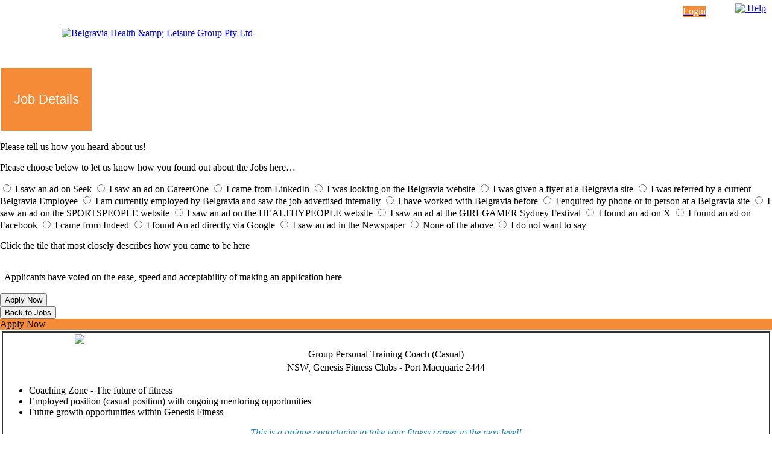

--- FILE ---
content_type: text/html; charset=UTF-8
request_url: https://belgravia.expr3ss.com/jobDetails?selectJob=3485&ppt=5a6a979c
body_size: 35745
content:
<!DOCTYPE HTML PUBLIC "-//W3C//DTD HTML 4.01//EN" "http://www.w3.org/TR/html4/strict.dtd">
<html prefix="og: http://ogp.me/ns#">
    <head>
        <meta http-equiv="Content-Type" content="text/html; charset=iso-8859-1">
        <meta http-equiv="X-UA-Compatible" content="IE=edge" /><script type="text/javascript">(window.NREUM||(NREUM={})).init={privacy:{cookies_enabled:true},ajax:{deny_list:["bam.nr-data.net"]},feature_flags:["soft_nav"],distributed_tracing:{enabled:true}};(window.NREUM||(NREUM={})).loader_config={agentID:"1386108032",accountID:"597288",trustKey:"597288",xpid:"UQ8AU15bGwIDVVRWBAUGVFA=",licenseKey:"2a28b54551",applicationID:"1315434124",browserID:"1386108032"};;/*! For license information please see nr-loader-spa-1.308.0.min.js.LICENSE.txt */
(()=>{var e,t,r={384:(e,t,r)=>{"use strict";r.d(t,{NT:()=>a,US:()=>u,Zm:()=>o,bQ:()=>d,dV:()=>c,pV:()=>l});var n=r(6154),i=r(1863),s=r(1910);const a={beacon:"bam.nr-data.net",errorBeacon:"bam.nr-data.net"};function o(){return n.gm.NREUM||(n.gm.NREUM={}),void 0===n.gm.newrelic&&(n.gm.newrelic=n.gm.NREUM),n.gm.NREUM}function c(){let e=o();return e.o||(e.o={ST:n.gm.setTimeout,SI:n.gm.setImmediate||n.gm.setInterval,CT:n.gm.clearTimeout,XHR:n.gm.XMLHttpRequest,REQ:n.gm.Request,EV:n.gm.Event,PR:n.gm.Promise,MO:n.gm.MutationObserver,FETCH:n.gm.fetch,WS:n.gm.WebSocket},(0,s.i)(...Object.values(e.o))),e}function d(e,t){let r=o();r.initializedAgents??={},t.initializedAt={ms:(0,i.t)(),date:new Date},r.initializedAgents[e]=t}function u(e,t){o()[e]=t}function l(){return function(){let e=o();const t=e.info||{};e.info={beacon:a.beacon,errorBeacon:a.errorBeacon,...t}}(),function(){let e=o();const t=e.init||{};e.init={...t}}(),c(),function(){let e=o();const t=e.loader_config||{};e.loader_config={...t}}(),o()}},782:(e,t,r)=>{"use strict";r.d(t,{T:()=>n});const n=r(860).K7.pageViewTiming},860:(e,t,r)=>{"use strict";r.d(t,{$J:()=>u,K7:()=>c,P3:()=>d,XX:()=>i,Yy:()=>o,df:()=>s,qY:()=>n,v4:()=>a});const n="events",i="jserrors",s="browser/blobs",a="rum",o="browser/logs",c={ajax:"ajax",genericEvents:"generic_events",jserrors:i,logging:"logging",metrics:"metrics",pageAction:"page_action",pageViewEvent:"page_view_event",pageViewTiming:"page_view_timing",sessionReplay:"session_replay",sessionTrace:"session_trace",softNav:"soft_navigations",spa:"spa"},d={[c.pageViewEvent]:1,[c.pageViewTiming]:2,[c.metrics]:3,[c.jserrors]:4,[c.spa]:5,[c.ajax]:6,[c.sessionTrace]:7,[c.softNav]:8,[c.sessionReplay]:9,[c.logging]:10,[c.genericEvents]:11},u={[c.pageViewEvent]:a,[c.pageViewTiming]:n,[c.ajax]:n,[c.spa]:n,[c.softNav]:n,[c.metrics]:i,[c.jserrors]:i,[c.sessionTrace]:s,[c.sessionReplay]:s,[c.logging]:o,[c.genericEvents]:"ins"}},944:(e,t,r)=>{"use strict";r.d(t,{R:()=>i});var n=r(3241);function i(e,t){"function"==typeof console.debug&&(console.debug("New Relic Warning: https://github.com/newrelic/newrelic-browser-agent/blob/main/docs/warning-codes.md#".concat(e),t),(0,n.W)({agentIdentifier:null,drained:null,type:"data",name:"warn",feature:"warn",data:{code:e,secondary:t}}))}},993:(e,t,r)=>{"use strict";r.d(t,{A$:()=>s,ET:()=>a,TZ:()=>o,p_:()=>i});var n=r(860);const i={ERROR:"ERROR",WARN:"WARN",INFO:"INFO",DEBUG:"DEBUG",TRACE:"TRACE"},s={OFF:0,ERROR:1,WARN:2,INFO:3,DEBUG:4,TRACE:5},a="log",o=n.K7.logging},1541:(e,t,r)=>{"use strict";r.d(t,{U:()=>i,f:()=>n});const n={MFE:"MFE",BA:"BA"};function i(e,t){if(2!==t?.harvestEndpointVersion)return{};const r=t.agentRef.runtime.appMetadata.agents[0].entityGuid;return e?{"source.id":e.id,"source.name":e.name,"source.type":e.type,"parent.id":e.parent?.id||r,"parent.type":e.parent?.type||n.BA}:{"entity.guid":r,appId:t.agentRef.info.applicationID}}},1687:(e,t,r)=>{"use strict";r.d(t,{Ak:()=>d,Ze:()=>h,x3:()=>u});var n=r(3241),i=r(7836),s=r(3606),a=r(860),o=r(2646);const c={};function d(e,t){const r={staged:!1,priority:a.P3[t]||0};l(e),c[e].get(t)||c[e].set(t,r)}function u(e,t){e&&c[e]&&(c[e].get(t)&&c[e].delete(t),p(e,t,!1),c[e].size&&f(e))}function l(e){if(!e)throw new Error("agentIdentifier required");c[e]||(c[e]=new Map)}function h(e="",t="feature",r=!1){if(l(e),!e||!c[e].get(t)||r)return p(e,t);c[e].get(t).staged=!0,f(e)}function f(e){const t=Array.from(c[e]);t.every(([e,t])=>t.staged)&&(t.sort((e,t)=>e[1].priority-t[1].priority),t.forEach(([t])=>{c[e].delete(t),p(e,t)}))}function p(e,t,r=!0){const a=e?i.ee.get(e):i.ee,c=s.i.handlers;if(!a.aborted&&a.backlog&&c){if((0,n.W)({agentIdentifier:e,type:"lifecycle",name:"drain",feature:t}),r){const e=a.backlog[t],r=c[t];if(r){for(let t=0;e&&t<e.length;++t)g(e[t],r);Object.entries(r).forEach(([e,t])=>{Object.values(t||{}).forEach(t=>{t[0]?.on&&t[0]?.context()instanceof o.y&&t[0].on(e,t[1])})})}}a.isolatedBacklog||delete c[t],a.backlog[t]=null,a.emit("drain-"+t,[])}}function g(e,t){var r=e[1];Object.values(t[r]||{}).forEach(t=>{var r=e[0];if(t[0]===r){var n=t[1],i=e[3],s=e[2];n.apply(i,s)}})}},1738:(e,t,r)=>{"use strict";r.d(t,{U:()=>f,Y:()=>h});var n=r(3241),i=r(9908),s=r(1863),a=r(944),o=r(5701),c=r(3969),d=r(8362),u=r(860),l=r(4261);function h(e,t,r,s){const h=s||r;!h||h[e]&&h[e]!==d.d.prototype[e]||(h[e]=function(){(0,i.p)(c.xV,["API/"+e+"/called"],void 0,u.K7.metrics,r.ee),(0,n.W)({agentIdentifier:r.agentIdentifier,drained:!!o.B?.[r.agentIdentifier],type:"data",name:"api",feature:l.Pl+e,data:{}});try{return t.apply(this,arguments)}catch(e){(0,a.R)(23,e)}})}function f(e,t,r,n,a){const o=e.info;null===r?delete o.jsAttributes[t]:o.jsAttributes[t]=r,(a||null===r)&&(0,i.p)(l.Pl+n,[(0,s.t)(),t,r],void 0,"session",e.ee)}},1741:(e,t,r)=>{"use strict";r.d(t,{W:()=>s});var n=r(944),i=r(4261);class s{#e(e,...t){if(this[e]!==s.prototype[e])return this[e](...t);(0,n.R)(35,e)}addPageAction(e,t){return this.#e(i.hG,e,t)}register(e){return this.#e(i.eY,e)}recordCustomEvent(e,t){return this.#e(i.fF,e,t)}setPageViewName(e,t){return this.#e(i.Fw,e,t)}setCustomAttribute(e,t,r){return this.#e(i.cD,e,t,r)}noticeError(e,t){return this.#e(i.o5,e,t)}setUserId(e,t=!1){return this.#e(i.Dl,e,t)}setApplicationVersion(e){return this.#e(i.nb,e)}setErrorHandler(e){return this.#e(i.bt,e)}addRelease(e,t){return this.#e(i.k6,e,t)}log(e,t){return this.#e(i.$9,e,t)}start(){return this.#e(i.d3)}finished(e){return this.#e(i.BL,e)}recordReplay(){return this.#e(i.CH)}pauseReplay(){return this.#e(i.Tb)}addToTrace(e){return this.#e(i.U2,e)}setCurrentRouteName(e){return this.#e(i.PA,e)}interaction(e){return this.#e(i.dT,e)}wrapLogger(e,t,r){return this.#e(i.Wb,e,t,r)}measure(e,t){return this.#e(i.V1,e,t)}consent(e){return this.#e(i.Pv,e)}}},1863:(e,t,r)=>{"use strict";function n(){return Math.floor(performance.now())}r.d(t,{t:()=>n})},1910:(e,t,r)=>{"use strict";r.d(t,{i:()=>s});var n=r(944);const i=new Map;function s(...e){return e.every(e=>{if(i.has(e))return i.get(e);const t="function"==typeof e?e.toString():"",r=t.includes("[native code]"),s=t.includes("nrWrapper");return r||s||(0,n.R)(64,e?.name||t),i.set(e,r),r})}},2555:(e,t,r)=>{"use strict";r.d(t,{D:()=>o,f:()=>a});var n=r(384),i=r(8122);const s={beacon:n.NT.beacon,errorBeacon:n.NT.errorBeacon,licenseKey:void 0,applicationID:void 0,sa:void 0,queueTime:void 0,applicationTime:void 0,ttGuid:void 0,user:void 0,account:void 0,product:void 0,extra:void 0,jsAttributes:{},userAttributes:void 0,atts:void 0,transactionName:void 0,tNamePlain:void 0};function a(e){try{return!!e.licenseKey&&!!e.errorBeacon&&!!e.applicationID}catch(e){return!1}}const o=e=>(0,i.a)(e,s)},2614:(e,t,r)=>{"use strict";r.d(t,{BB:()=>a,H3:()=>n,g:()=>d,iL:()=>c,tS:()=>o,uh:()=>i,wk:()=>s});const n="NRBA",i="SESSION",s=144e5,a=18e5,o={STARTED:"session-started",PAUSE:"session-pause",RESET:"session-reset",RESUME:"session-resume",UPDATE:"session-update"},c={SAME_TAB:"same-tab",CROSS_TAB:"cross-tab"},d={OFF:0,FULL:1,ERROR:2}},2646:(e,t,r)=>{"use strict";r.d(t,{y:()=>n});class n{constructor(e){this.contextId=e}}},2843:(e,t,r)=>{"use strict";r.d(t,{G:()=>s,u:()=>i});var n=r(3878);function i(e,t=!1,r,i){(0,n.DD)("visibilitychange",function(){if(t)return void("hidden"===document.visibilityState&&e());e(document.visibilityState)},r,i)}function s(e,t,r){(0,n.sp)("pagehide",e,t,r)}},3241:(e,t,r)=>{"use strict";r.d(t,{W:()=>s});var n=r(6154);const i="newrelic";function s(e={}){try{n.gm.dispatchEvent(new CustomEvent(i,{detail:e}))}catch(e){}}},3304:(e,t,r)=>{"use strict";r.d(t,{A:()=>s});var n=r(7836);const i=()=>{const e=new WeakSet;return(t,r)=>{if("object"==typeof r&&null!==r){if(e.has(r))return;e.add(r)}return r}};function s(e){try{return JSON.stringify(e,i())??""}catch(e){try{n.ee.emit("internal-error",[e])}catch(e){}return""}}},3333:(e,t,r)=>{"use strict";r.d(t,{$v:()=>u,TZ:()=>n,Xh:()=>c,Zp:()=>i,kd:()=>d,mq:()=>o,nf:()=>a,qN:()=>s});const n=r(860).K7.genericEvents,i=["auxclick","click","copy","keydown","paste","scrollend"],s=["focus","blur"],a=4,o=1e3,c=2e3,d=["PageAction","UserAction","BrowserPerformance"],u={RESOURCES:"experimental.resources",REGISTER:"register"}},3434:(e,t,r)=>{"use strict";r.d(t,{Jt:()=>s,YM:()=>d});var n=r(7836),i=r(5607);const s="nr@original:".concat(i.W),a=50;var o=Object.prototype.hasOwnProperty,c=!1;function d(e,t){return e||(e=n.ee),r.inPlace=function(e,t,n,i,s){n||(n="");const a="-"===n.charAt(0);for(let o=0;o<t.length;o++){const c=t[o],d=e[c];l(d)||(e[c]=r(d,a?c+n:n,i,c,s))}},r.flag=s,r;function r(t,r,n,c,d){return l(t)?t:(r||(r=""),nrWrapper[s]=t,function(e,t,r){if(Object.defineProperty&&Object.keys)try{return Object.keys(e).forEach(function(r){Object.defineProperty(t,r,{get:function(){return e[r]},set:function(t){return e[r]=t,t}})}),t}catch(e){u([e],r)}for(var n in e)o.call(e,n)&&(t[n]=e[n])}(t,nrWrapper,e),nrWrapper);function nrWrapper(){var s,o,l,h;let f;try{o=this,s=[...arguments],l="function"==typeof n?n(s,o):n||{}}catch(t){u([t,"",[s,o,c],l],e)}i(r+"start",[s,o,c],l,d);const p=performance.now();let g;try{return h=t.apply(o,s),g=performance.now(),h}catch(e){throw g=performance.now(),i(r+"err",[s,o,e],l,d),f=e,f}finally{const e=g-p,t={start:p,end:g,duration:e,isLongTask:e>=a,methodName:c,thrownError:f};t.isLongTask&&i("long-task",[t,o],l,d),i(r+"end",[s,o,h],l,d)}}}function i(r,n,i,s){if(!c||t){var a=c;c=!0;try{e.emit(r,n,i,t,s)}catch(t){u([t,r,n,i],e)}c=a}}}function u(e,t){t||(t=n.ee);try{t.emit("internal-error",e)}catch(e){}}function l(e){return!(e&&"function"==typeof e&&e.apply&&!e[s])}},3606:(e,t,r)=>{"use strict";r.d(t,{i:()=>s});var n=r(9908);s.on=a;var i=s.handlers={};function s(e,t,r,s){a(s||n.d,i,e,t,r)}function a(e,t,r,i,s){s||(s="feature"),e||(e=n.d);var a=t[s]=t[s]||{};(a[r]=a[r]||[]).push([e,i])}},3738:(e,t,r)=>{"use strict";r.d(t,{He:()=>i,Kp:()=>o,Lc:()=>d,Rz:()=>u,TZ:()=>n,bD:()=>s,d3:()=>a,jx:()=>l,sl:()=>h,uP:()=>c});const n=r(860).K7.sessionTrace,i="bstResource",s="resource",a="-start",o="-end",c="fn"+a,d="fn"+o,u="pushState",l=1e3,h=3e4},3785:(e,t,r)=>{"use strict";r.d(t,{R:()=>c,b:()=>d});var n=r(9908),i=r(1863),s=r(860),a=r(3969),o=r(993);function c(e,t,r={},c=o.p_.INFO,d=!0,u,l=(0,i.t)()){(0,n.p)(a.xV,["API/logging/".concat(c.toLowerCase(),"/called")],void 0,s.K7.metrics,e),(0,n.p)(o.ET,[l,t,r,c,d,u],void 0,s.K7.logging,e)}function d(e){return"string"==typeof e&&Object.values(o.p_).some(t=>t===e.toUpperCase().trim())}},3878:(e,t,r)=>{"use strict";function n(e,t){return{capture:e,passive:!1,signal:t}}function i(e,t,r=!1,i){window.addEventListener(e,t,n(r,i))}function s(e,t,r=!1,i){document.addEventListener(e,t,n(r,i))}r.d(t,{DD:()=>s,jT:()=>n,sp:()=>i})},3962:(e,t,r)=>{"use strict";r.d(t,{AM:()=>a,O2:()=>l,OV:()=>s,Qu:()=>h,TZ:()=>c,ih:()=>f,pP:()=>o,t1:()=>u,tC:()=>i,wD:()=>d});var n=r(860);const i=["click","keydown","submit"],s="popstate",a="api",o="initialPageLoad",c=n.K7.softNav,d=5e3,u=500,l={INITIAL_PAGE_LOAD:"",ROUTE_CHANGE:1,UNSPECIFIED:2},h={INTERACTION:1,AJAX:2,CUSTOM_END:3,CUSTOM_TRACER:4},f={IP:"in progress",PF:"pending finish",FIN:"finished",CAN:"cancelled"}},3969:(e,t,r)=>{"use strict";r.d(t,{TZ:()=>n,XG:()=>o,rs:()=>i,xV:()=>a,z_:()=>s});const n=r(860).K7.metrics,i="sm",s="cm",a="storeSupportabilityMetrics",o="storeEventMetrics"},4234:(e,t,r)=>{"use strict";r.d(t,{W:()=>s});var n=r(7836),i=r(1687);class s{constructor(e,t){this.agentIdentifier=e,this.ee=n.ee.get(e),this.featureName=t,this.blocked=!1}deregisterDrain(){(0,i.x3)(this.agentIdentifier,this.featureName)}}},4261:(e,t,r)=>{"use strict";r.d(t,{$9:()=>u,BL:()=>c,CH:()=>p,Dl:()=>R,Fw:()=>w,PA:()=>v,Pl:()=>n,Pv:()=>A,Tb:()=>h,U2:()=>a,V1:()=>E,Wb:()=>T,bt:()=>y,cD:()=>b,d3:()=>x,dT:()=>d,eY:()=>g,fF:()=>f,hG:()=>s,hw:()=>i,k6:()=>o,nb:()=>m,o5:()=>l});const n="api-",i=n+"ixn-",s="addPageAction",a="addToTrace",o="addRelease",c="finished",d="interaction",u="log",l="noticeError",h="pauseReplay",f="recordCustomEvent",p="recordReplay",g="register",m="setApplicationVersion",v="setCurrentRouteName",b="setCustomAttribute",y="setErrorHandler",w="setPageViewName",R="setUserId",x="start",T="wrapLogger",E="measure",A="consent"},5205:(e,t,r)=>{"use strict";r.d(t,{j:()=>S});var n=r(384),i=r(1741);var s=r(2555),a=r(3333);const o=e=>{if(!e||"string"!=typeof e)return!1;try{document.createDocumentFragment().querySelector(e)}catch{return!1}return!0};var c=r(2614),d=r(944),u=r(8122);const l="[data-nr-mask]",h=e=>(0,u.a)(e,(()=>{const e={feature_flags:[],experimental:{allow_registered_children:!1,resources:!1},mask_selector:"*",block_selector:"[data-nr-block]",mask_input_options:{color:!1,date:!1,"datetime-local":!1,email:!1,month:!1,number:!1,range:!1,search:!1,tel:!1,text:!1,time:!1,url:!1,week:!1,textarea:!1,select:!1,password:!0}};return{ajax:{deny_list:void 0,block_internal:!0,enabled:!0,autoStart:!0},api:{get allow_registered_children(){return e.feature_flags.includes(a.$v.REGISTER)||e.experimental.allow_registered_children},set allow_registered_children(t){e.experimental.allow_registered_children=t},duplicate_registered_data:!1},browser_consent_mode:{enabled:!1},distributed_tracing:{enabled:void 0,exclude_newrelic_header:void 0,cors_use_newrelic_header:void 0,cors_use_tracecontext_headers:void 0,allowed_origins:void 0},get feature_flags(){return e.feature_flags},set feature_flags(t){e.feature_flags=t},generic_events:{enabled:!0,autoStart:!0},harvest:{interval:30},jserrors:{enabled:!0,autoStart:!0},logging:{enabled:!0,autoStart:!0},metrics:{enabled:!0,autoStart:!0},obfuscate:void 0,page_action:{enabled:!0},page_view_event:{enabled:!0,autoStart:!0},page_view_timing:{enabled:!0,autoStart:!0},performance:{capture_marks:!1,capture_measures:!1,capture_detail:!0,resources:{get enabled(){return e.feature_flags.includes(a.$v.RESOURCES)||e.experimental.resources},set enabled(t){e.experimental.resources=t},asset_types:[],first_party_domains:[],ignore_newrelic:!0}},privacy:{cookies_enabled:!0},proxy:{assets:void 0,beacon:void 0},session:{expiresMs:c.wk,inactiveMs:c.BB},session_replay:{autoStart:!0,enabled:!1,preload:!1,sampling_rate:10,error_sampling_rate:100,collect_fonts:!1,inline_images:!1,fix_stylesheets:!0,mask_all_inputs:!0,get mask_text_selector(){return e.mask_selector},set mask_text_selector(t){o(t)?e.mask_selector="".concat(t,",").concat(l):""===t||null===t?e.mask_selector=l:(0,d.R)(5,t)},get block_class(){return"nr-block"},get ignore_class(){return"nr-ignore"},get mask_text_class(){return"nr-mask"},get block_selector(){return e.block_selector},set block_selector(t){o(t)?e.block_selector+=",".concat(t):""!==t&&(0,d.R)(6,t)},get mask_input_options(){return e.mask_input_options},set mask_input_options(t){t&&"object"==typeof t?e.mask_input_options={...t,password:!0}:(0,d.R)(7,t)}},session_trace:{enabled:!0,autoStart:!0},soft_navigations:{enabled:!0,autoStart:!0},spa:{enabled:!0,autoStart:!0},ssl:void 0,user_actions:{enabled:!0,elementAttributes:["id","className","tagName","type"]}}})());var f=r(6154),p=r(9324);let g=0;const m={buildEnv:p.F3,distMethod:p.Xs,version:p.xv,originTime:f.WN},v={consented:!1},b={appMetadata:{},get consented(){return this.session?.state?.consent||v.consented},set consented(e){v.consented=e},customTransaction:void 0,denyList:void 0,disabled:!1,harvester:void 0,isolatedBacklog:!1,isRecording:!1,loaderType:void 0,maxBytes:3e4,obfuscator:void 0,onerror:void 0,ptid:void 0,releaseIds:{},session:void 0,timeKeeper:void 0,registeredEntities:[],jsAttributesMetadata:{bytes:0},get harvestCount(){return++g}},y=e=>{const t=(0,u.a)(e,b),r=Object.keys(m).reduce((e,t)=>(e[t]={value:m[t],writable:!1,configurable:!0,enumerable:!0},e),{});return Object.defineProperties(t,r)};var w=r(5701);const R=e=>{const t=e.startsWith("http");e+="/",r.p=t?e:"https://"+e};var x=r(7836),T=r(3241);const E={accountID:void 0,trustKey:void 0,agentID:void 0,licenseKey:void 0,applicationID:void 0,xpid:void 0},A=e=>(0,u.a)(e,E),_=new Set;function S(e,t={},r,a){let{init:o,info:c,loader_config:d,runtime:u={},exposed:l=!0}=t;if(!c){const e=(0,n.pV)();o=e.init,c=e.info,d=e.loader_config}e.init=h(o||{}),e.loader_config=A(d||{}),c.jsAttributes??={},f.bv&&(c.jsAttributes.isWorker=!0),e.info=(0,s.D)(c);const p=e.init,g=[c.beacon,c.errorBeacon];_.has(e.agentIdentifier)||(p.proxy.assets&&(R(p.proxy.assets),g.push(p.proxy.assets)),p.proxy.beacon&&g.push(p.proxy.beacon),e.beacons=[...g],function(e){const t=(0,n.pV)();Object.getOwnPropertyNames(i.W.prototype).forEach(r=>{const n=i.W.prototype[r];if("function"!=typeof n||"constructor"===n)return;let s=t[r];e[r]&&!1!==e.exposed&&"micro-agent"!==e.runtime?.loaderType&&(t[r]=(...t)=>{const n=e[r](...t);return s?s(...t):n})})}(e),(0,n.US)("activatedFeatures",w.B)),u.denyList=[...p.ajax.deny_list||[],...p.ajax.block_internal?g:[]],u.ptid=e.agentIdentifier,u.loaderType=r,e.runtime=y(u),_.has(e.agentIdentifier)||(e.ee=x.ee.get(e.agentIdentifier),e.exposed=l,(0,T.W)({agentIdentifier:e.agentIdentifier,drained:!!w.B?.[e.agentIdentifier],type:"lifecycle",name:"initialize",feature:void 0,data:e.config})),_.add(e.agentIdentifier)}},5270:(e,t,r)=>{"use strict";r.d(t,{Aw:()=>a,SR:()=>s,rF:()=>o});var n=r(384),i=r(7767);function s(e){return!!(0,n.dV)().o.MO&&(0,i.V)(e)&&!0===e?.session_trace.enabled}function a(e){return!0===e?.session_replay.preload&&s(e)}function o(e,t){try{if("string"==typeof t?.type){if("password"===t.type.toLowerCase())return"*".repeat(e?.length||0);if(void 0!==t?.dataset?.nrUnmask||t?.classList?.contains("nr-unmask"))return e}}catch(e){}return"string"==typeof e?e.replace(/[\S]/g,"*"):"*".repeat(e?.length||0)}},5289:(e,t,r)=>{"use strict";r.d(t,{GG:()=>a,Qr:()=>c,sB:()=>o});var n=r(3878),i=r(6389);function s(){return"undefined"==typeof document||"complete"===document.readyState}function a(e,t){if(s())return e();const r=(0,i.J)(e),a=setInterval(()=>{s()&&(clearInterval(a),r())},500);(0,n.sp)("load",r,t)}function o(e){if(s())return e();(0,n.DD)("DOMContentLoaded",e)}function c(e){if(s())return e();(0,n.sp)("popstate",e)}},5607:(e,t,r)=>{"use strict";r.d(t,{W:()=>n});const n=(0,r(9566).bz)()},5701:(e,t,r)=>{"use strict";r.d(t,{B:()=>s,t:()=>a});var n=r(3241);const i=new Set,s={};function a(e,t){const r=t.agentIdentifier;s[r]??={},e&&"object"==typeof e&&(i.has(r)||(t.ee.emit("rumresp",[e]),s[r]=e,i.add(r),(0,n.W)({agentIdentifier:r,loaded:!0,drained:!0,type:"lifecycle",name:"load",feature:void 0,data:e})))}},6154:(e,t,r)=>{"use strict";r.d(t,{OF:()=>d,RI:()=>i,WN:()=>h,bv:()=>s,eN:()=>f,gm:()=>a,lR:()=>l,m:()=>c,mw:()=>o,sb:()=>u});var n=r(1863);const i="undefined"!=typeof window&&!!window.document,s="undefined"!=typeof WorkerGlobalScope&&("undefined"!=typeof self&&self instanceof WorkerGlobalScope&&self.navigator instanceof WorkerNavigator||"undefined"!=typeof globalThis&&globalThis instanceof WorkerGlobalScope&&globalThis.navigator instanceof WorkerNavigator),a=i?window:"undefined"!=typeof WorkerGlobalScope&&("undefined"!=typeof self&&self instanceof WorkerGlobalScope&&self||"undefined"!=typeof globalThis&&globalThis instanceof WorkerGlobalScope&&globalThis),o=Boolean("hidden"===a?.document?.visibilityState),c=""+a?.location,d=/iPad|iPhone|iPod/.test(a.navigator?.userAgent),u=d&&"undefined"==typeof SharedWorker,l=(()=>{const e=a.navigator?.userAgent?.match(/Firefox[/\s](\d+\.\d+)/);return Array.isArray(e)&&e.length>=2?+e[1]:0})(),h=Date.now()-(0,n.t)(),f=()=>"undefined"!=typeof PerformanceNavigationTiming&&a?.performance?.getEntriesByType("navigation")?.[0]?.responseStart},6344:(e,t,r)=>{"use strict";r.d(t,{BB:()=>u,Qb:()=>l,TZ:()=>i,Ug:()=>a,Vh:()=>s,_s:()=>o,bc:()=>d,yP:()=>c});var n=r(2614);const i=r(860).K7.sessionReplay,s="errorDuringReplay",a=.12,o={DomContentLoaded:0,Load:1,FullSnapshot:2,IncrementalSnapshot:3,Meta:4,Custom:5},c={[n.g.ERROR]:15e3,[n.g.FULL]:3e5,[n.g.OFF]:0},d={RESET:{message:"Session was reset",sm:"Reset"},IMPORT:{message:"Recorder failed to import",sm:"Import"},TOO_MANY:{message:"429: Too Many Requests",sm:"Too-Many"},TOO_BIG:{message:"Payload was too large",sm:"Too-Big"},CROSS_TAB:{message:"Session Entity was set to OFF on another tab",sm:"Cross-Tab"},ENTITLEMENTS:{message:"Session Replay is not allowed and will not be started",sm:"Entitlement"}},u=5e3,l={API:"api",RESUME:"resume",SWITCH_TO_FULL:"switchToFull",INITIALIZE:"initialize",PRELOAD:"preload"}},6389:(e,t,r)=>{"use strict";function n(e,t=500,r={}){const n=r?.leading||!1;let i;return(...r)=>{n&&void 0===i&&(e.apply(this,r),i=setTimeout(()=>{i=clearTimeout(i)},t)),n||(clearTimeout(i),i=setTimeout(()=>{e.apply(this,r)},t))}}function i(e){let t=!1;return(...r)=>{t||(t=!0,e.apply(this,r))}}r.d(t,{J:()=>i,s:()=>n})},6630:(e,t,r)=>{"use strict";r.d(t,{T:()=>n});const n=r(860).K7.pageViewEvent},6774:(e,t,r)=>{"use strict";r.d(t,{T:()=>n});const n=r(860).K7.jserrors},7295:(e,t,r)=>{"use strict";r.d(t,{Xv:()=>a,gX:()=>i,iW:()=>s});var n=[];function i(e){if(!e||s(e))return!1;if(0===n.length)return!0;if("*"===n[0].hostname)return!1;for(var t=0;t<n.length;t++){var r=n[t];if(r.hostname.test(e.hostname)&&r.pathname.test(e.pathname))return!1}return!0}function s(e){return void 0===e.hostname}function a(e){if(n=[],e&&e.length)for(var t=0;t<e.length;t++){let r=e[t];if(!r)continue;if("*"===r)return void(n=[{hostname:"*"}]);0===r.indexOf("http://")?r=r.substring(7):0===r.indexOf("https://")&&(r=r.substring(8));const i=r.indexOf("/");let s,a;i>0?(s=r.substring(0,i),a=r.substring(i)):(s=r,a="*");let[c]=s.split(":");n.push({hostname:o(c),pathname:o(a,!0)})}}function o(e,t=!1){const r=e.replace(/[.+?^${}()|[\]\\]/g,e=>"\\"+e).replace(/\*/g,".*?");return new RegExp((t?"^":"")+r+"$")}},7485:(e,t,r)=>{"use strict";r.d(t,{D:()=>i});var n=r(6154);function i(e){if(0===(e||"").indexOf("data:"))return{protocol:"data"};try{const t=new URL(e,location.href),r={port:t.port,hostname:t.hostname,pathname:t.pathname,search:t.search,protocol:t.protocol.slice(0,t.protocol.indexOf(":")),sameOrigin:t.protocol===n.gm?.location?.protocol&&t.host===n.gm?.location?.host};return r.port&&""!==r.port||("http:"===t.protocol&&(r.port="80"),"https:"===t.protocol&&(r.port="443")),r.pathname&&""!==r.pathname?r.pathname.startsWith("/")||(r.pathname="/".concat(r.pathname)):r.pathname="/",r}catch(e){return{}}}},7699:(e,t,r)=>{"use strict";r.d(t,{It:()=>s,KC:()=>o,No:()=>i,qh:()=>a});var n=r(860);const i=16e3,s=1e6,a="SESSION_ERROR",o={[n.K7.logging]:!0,[n.K7.genericEvents]:!1,[n.K7.jserrors]:!1,[n.K7.ajax]:!1}},7767:(e,t,r)=>{"use strict";r.d(t,{V:()=>i});var n=r(6154);const i=e=>n.RI&&!0===e?.privacy.cookies_enabled},7836:(e,t,r)=>{"use strict";r.d(t,{P:()=>o,ee:()=>c});var n=r(384),i=r(8990),s=r(2646),a=r(5607);const o="nr@context:".concat(a.W),c=function e(t,r){var n={},a={},u={},l=!1;try{l=16===r.length&&d.initializedAgents?.[r]?.runtime.isolatedBacklog}catch(e){}var h={on:p,addEventListener:p,removeEventListener:function(e,t){var r=n[e];if(!r)return;for(var i=0;i<r.length;i++)r[i]===t&&r.splice(i,1)},emit:function(e,r,n,i,s){!1!==s&&(s=!0);if(c.aborted&&!i)return;t&&s&&t.emit(e,r,n);var o=f(n);g(e).forEach(e=>{e.apply(o,r)});var d=v()[a[e]];d&&d.push([h,e,r,o]);return o},get:m,listeners:g,context:f,buffer:function(e,t){const r=v();if(t=t||"feature",h.aborted)return;Object.entries(e||{}).forEach(([e,n])=>{a[n]=t,t in r||(r[t]=[])})},abort:function(){h._aborted=!0,Object.keys(h.backlog).forEach(e=>{delete h.backlog[e]})},isBuffering:function(e){return!!v()[a[e]]},debugId:r,backlog:l?{}:t&&"object"==typeof t.backlog?t.backlog:{},isolatedBacklog:l};return Object.defineProperty(h,"aborted",{get:()=>{let e=h._aborted||!1;return e||(t&&(e=t.aborted),e)}}),h;function f(e){return e&&e instanceof s.y?e:e?(0,i.I)(e,o,()=>new s.y(o)):new s.y(o)}function p(e,t){n[e]=g(e).concat(t)}function g(e){return n[e]||[]}function m(t){return u[t]=u[t]||e(h,t)}function v(){return h.backlog}}(void 0,"globalEE"),d=(0,n.Zm)();d.ee||(d.ee=c)},8122:(e,t,r)=>{"use strict";r.d(t,{a:()=>i});var n=r(944);function i(e,t){try{if(!e||"object"!=typeof e)return(0,n.R)(3);if(!t||"object"!=typeof t)return(0,n.R)(4);const r=Object.create(Object.getPrototypeOf(t),Object.getOwnPropertyDescriptors(t)),s=0===Object.keys(r).length?e:r;for(let a in s)if(void 0!==e[a])try{if(null===e[a]){r[a]=null;continue}Array.isArray(e[a])&&Array.isArray(t[a])?r[a]=Array.from(new Set([...e[a],...t[a]])):"object"==typeof e[a]&&"object"==typeof t[a]?r[a]=i(e[a],t[a]):r[a]=e[a]}catch(e){r[a]||(0,n.R)(1,e)}return r}catch(e){(0,n.R)(2,e)}}},8139:(e,t,r)=>{"use strict";r.d(t,{u:()=>h});var n=r(7836),i=r(3434),s=r(8990),a=r(6154);const o={},c=a.gm.XMLHttpRequest,d="addEventListener",u="removeEventListener",l="nr@wrapped:".concat(n.P);function h(e){var t=function(e){return(e||n.ee).get("events")}(e);if(o[t.debugId]++)return t;o[t.debugId]=1;var r=(0,i.YM)(t,!0);function h(e){r.inPlace(e,[d,u],"-",p)}function p(e,t){return e[1]}return"getPrototypeOf"in Object&&(a.RI&&f(document,h),c&&f(c.prototype,h),f(a.gm,h)),t.on(d+"-start",function(e,t){var n=e[1];if(null!==n&&("function"==typeof n||"object"==typeof n)&&"newrelic"!==e[0]){var i=(0,s.I)(n,l,function(){var e={object:function(){if("function"!=typeof n.handleEvent)return;return n.handleEvent.apply(n,arguments)},function:n}[typeof n];return e?r(e,"fn-",null,e.name||"anonymous"):n});this.wrapped=e[1]=i}}),t.on(u+"-start",function(e){e[1]=this.wrapped||e[1]}),t}function f(e,t,...r){let n=e;for(;"object"==typeof n&&!Object.prototype.hasOwnProperty.call(n,d);)n=Object.getPrototypeOf(n);n&&t(n,...r)}},8362:(e,t,r)=>{"use strict";r.d(t,{d:()=>s});var n=r(9566),i=r(1741);class s extends i.W{agentIdentifier=(0,n.LA)(16)}},8374:(e,t,r)=>{r.nc=(()=>{try{return document?.currentScript?.nonce}catch(e){}return""})()},8990:(e,t,r)=>{"use strict";r.d(t,{I:()=>i});var n=Object.prototype.hasOwnProperty;function i(e,t,r){if(n.call(e,t))return e[t];var i=r();if(Object.defineProperty&&Object.keys)try{return Object.defineProperty(e,t,{value:i,writable:!0,enumerable:!1}),i}catch(e){}return e[t]=i,i}},9119:(e,t,r)=>{"use strict";r.d(t,{L:()=>s});var n=/([^?#]*)[^#]*(#[^?]*|$).*/,i=/([^?#]*)().*/;function s(e,t){return e?e.replace(t?n:i,"$1$2"):e}},9300:(e,t,r)=>{"use strict";r.d(t,{T:()=>n});const n=r(860).K7.ajax},9324:(e,t,r)=>{"use strict";r.d(t,{AJ:()=>a,F3:()=>i,Xs:()=>s,Yq:()=>o,xv:()=>n});const n="1.308.0",i="PROD",s="CDN",a="@newrelic/rrweb",o="1.0.1"},9566:(e,t,r)=>{"use strict";r.d(t,{LA:()=>o,ZF:()=>c,bz:()=>a,el:()=>d});var n=r(6154);const i="xxxxxxxx-xxxx-4xxx-yxxx-xxxxxxxxxxxx";function s(e,t){return e?15&e[t]:16*Math.random()|0}function a(){const e=n.gm?.crypto||n.gm?.msCrypto;let t,r=0;return e&&e.getRandomValues&&(t=e.getRandomValues(new Uint8Array(30))),i.split("").map(e=>"x"===e?s(t,r++).toString(16):"y"===e?(3&s()|8).toString(16):e).join("")}function o(e){const t=n.gm?.crypto||n.gm?.msCrypto;let r,i=0;t&&t.getRandomValues&&(r=t.getRandomValues(new Uint8Array(e)));const a=[];for(var o=0;o<e;o++)a.push(s(r,i++).toString(16));return a.join("")}function c(){return o(16)}function d(){return o(32)}},9908:(e,t,r)=>{"use strict";r.d(t,{d:()=>n,p:()=>i});var n=r(7836).ee.get("handle");function i(e,t,r,i,s){s?(s.buffer([e],i),s.emit(e,t,r)):(n.buffer([e],i),n.emit(e,t,r))}}},n={};function i(e){var t=n[e];if(void 0!==t)return t.exports;var s=n[e]={exports:{}};return r[e](s,s.exports,i),s.exports}i.m=r,i.d=(e,t)=>{for(var r in t)i.o(t,r)&&!i.o(e,r)&&Object.defineProperty(e,r,{enumerable:!0,get:t[r]})},i.f={},i.e=e=>Promise.all(Object.keys(i.f).reduce((t,r)=>(i.f[r](e,t),t),[])),i.u=e=>({212:"nr-spa-compressor",249:"nr-spa-recorder",478:"nr-spa"}[e]+"-1.308.0.min.js"),i.o=(e,t)=>Object.prototype.hasOwnProperty.call(e,t),e={},t="NRBA-1.308.0.PROD:",i.l=(r,n,s,a)=>{if(e[r])e[r].push(n);else{var o,c;if(void 0!==s)for(var d=document.getElementsByTagName("script"),u=0;u<d.length;u++){var l=d[u];if(l.getAttribute("src")==r||l.getAttribute("data-webpack")==t+s){o=l;break}}if(!o){c=!0;var h={478:"sha512-RSfSVnmHk59T/uIPbdSE0LPeqcEdF4/+XhfJdBuccH5rYMOEZDhFdtnh6X6nJk7hGpzHd9Ujhsy7lZEz/ORYCQ==",249:"sha512-ehJXhmntm85NSqW4MkhfQqmeKFulra3klDyY0OPDUE+sQ3GokHlPh1pmAzuNy//3j4ac6lzIbmXLvGQBMYmrkg==",212:"sha512-B9h4CR46ndKRgMBcK+j67uSR2RCnJfGefU+A7FrgR/k42ovXy5x/MAVFiSvFxuVeEk/pNLgvYGMp1cBSK/G6Fg=="};(o=document.createElement("script")).charset="utf-8",i.nc&&o.setAttribute("nonce",i.nc),o.setAttribute("data-webpack",t+s),o.src=r,0!==o.src.indexOf(window.location.origin+"/")&&(o.crossOrigin="anonymous"),h[a]&&(o.integrity=h[a])}e[r]=[n];var f=(t,n)=>{o.onerror=o.onload=null,clearTimeout(p);var i=e[r];if(delete e[r],o.parentNode&&o.parentNode.removeChild(o),i&&i.forEach(e=>e(n)),t)return t(n)},p=setTimeout(f.bind(null,void 0,{type:"timeout",target:o}),12e4);o.onerror=f.bind(null,o.onerror),o.onload=f.bind(null,o.onload),c&&document.head.appendChild(o)}},i.r=e=>{"undefined"!=typeof Symbol&&Symbol.toStringTag&&Object.defineProperty(e,Symbol.toStringTag,{value:"Module"}),Object.defineProperty(e,"__esModule",{value:!0})},i.p="https://js-agent.newrelic.com/",(()=>{var e={38:0,788:0};i.f.j=(t,r)=>{var n=i.o(e,t)?e[t]:void 0;if(0!==n)if(n)r.push(n[2]);else{var s=new Promise((r,i)=>n=e[t]=[r,i]);r.push(n[2]=s);var a=i.p+i.u(t),o=new Error;i.l(a,r=>{if(i.o(e,t)&&(0!==(n=e[t])&&(e[t]=void 0),n)){var s=r&&("load"===r.type?"missing":r.type),a=r&&r.target&&r.target.src;o.message="Loading chunk "+t+" failed: ("+s+": "+a+")",o.name="ChunkLoadError",o.type=s,o.request=a,n[1](o)}},"chunk-"+t,t)}};var t=(t,r)=>{var n,s,[a,o,c]=r,d=0;if(a.some(t=>0!==e[t])){for(n in o)i.o(o,n)&&(i.m[n]=o[n]);if(c)c(i)}for(t&&t(r);d<a.length;d++)s=a[d],i.o(e,s)&&e[s]&&e[s][0](),e[s]=0},r=self["webpackChunk:NRBA-1.308.0.PROD"]=self["webpackChunk:NRBA-1.308.0.PROD"]||[];r.forEach(t.bind(null,0)),r.push=t.bind(null,r.push.bind(r))})(),(()=>{"use strict";i(8374);var e=i(8362),t=i(860);const r=Object.values(t.K7);var n=i(5205);var s=i(9908),a=i(1863),o=i(4261),c=i(1738);var d=i(1687),u=i(4234),l=i(5289),h=i(6154),f=i(944),p=i(5270),g=i(7767),m=i(6389),v=i(7699);class b extends u.W{constructor(e,t){super(e.agentIdentifier,t),this.agentRef=e,this.abortHandler=void 0,this.featAggregate=void 0,this.loadedSuccessfully=void 0,this.onAggregateImported=new Promise(e=>{this.loadedSuccessfully=e}),this.deferred=Promise.resolve(),!1===e.init[this.featureName].autoStart?this.deferred=new Promise((t,r)=>{this.ee.on("manual-start-all",(0,m.J)(()=>{(0,d.Ak)(e.agentIdentifier,this.featureName),t()}))}):(0,d.Ak)(e.agentIdentifier,t)}importAggregator(e,t,r={}){if(this.featAggregate)return;const n=async()=>{let n;await this.deferred;try{if((0,g.V)(e.init)){const{setupAgentSession:t}=await i.e(478).then(i.bind(i,8766));n=t(e)}}catch(e){(0,f.R)(20,e),this.ee.emit("internal-error",[e]),(0,s.p)(v.qh,[e],void 0,this.featureName,this.ee)}try{if(!this.#t(this.featureName,n,e.init))return(0,d.Ze)(this.agentIdentifier,this.featureName),void this.loadedSuccessfully(!1);const{Aggregate:i}=await t();this.featAggregate=new i(e,r),e.runtime.harvester.initializedAggregates.push(this.featAggregate),this.loadedSuccessfully(!0)}catch(e){(0,f.R)(34,e),this.abortHandler?.(),(0,d.Ze)(this.agentIdentifier,this.featureName,!0),this.loadedSuccessfully(!1),this.ee&&this.ee.abort()}};h.RI?(0,l.GG)(()=>n(),!0):n()}#t(e,r,n){if(this.blocked)return!1;switch(e){case t.K7.sessionReplay:return(0,p.SR)(n)&&!!r;case t.K7.sessionTrace:return!!r;default:return!0}}}var y=i(6630),w=i(2614),R=i(3241);class x extends b{static featureName=y.T;constructor(e){var t;super(e,y.T),this.setupInspectionEvents(e.agentIdentifier),t=e,(0,c.Y)(o.Fw,function(e,r){"string"==typeof e&&("/"!==e.charAt(0)&&(e="/"+e),t.runtime.customTransaction=(r||"http://custom.transaction")+e,(0,s.p)(o.Pl+o.Fw,[(0,a.t)()],void 0,void 0,t.ee))},t),this.importAggregator(e,()=>i.e(478).then(i.bind(i,2467)))}setupInspectionEvents(e){const t=(t,r)=>{t&&(0,R.W)({agentIdentifier:e,timeStamp:t.timeStamp,loaded:"complete"===t.target.readyState,type:"window",name:r,data:t.target.location+""})};(0,l.sB)(e=>{t(e,"DOMContentLoaded")}),(0,l.GG)(e=>{t(e,"load")}),(0,l.Qr)(e=>{t(e,"navigate")}),this.ee.on(w.tS.UPDATE,(t,r)=>{(0,R.W)({agentIdentifier:e,type:"lifecycle",name:"session",data:r})})}}var T=i(384);class E extends e.d{constructor(e){var t;(super(),h.gm)?(this.features={},(0,T.bQ)(this.agentIdentifier,this),this.desiredFeatures=new Set(e.features||[]),this.desiredFeatures.add(x),(0,n.j)(this,e,e.loaderType||"agent"),t=this,(0,c.Y)(o.cD,function(e,r,n=!1){if("string"==typeof e){if(["string","number","boolean"].includes(typeof r)||null===r)return(0,c.U)(t,e,r,o.cD,n);(0,f.R)(40,typeof r)}else(0,f.R)(39,typeof e)},t),function(e){(0,c.Y)(o.Dl,function(t,r=!1){if("string"!=typeof t&&null!==t)return void(0,f.R)(41,typeof t);const n=e.info.jsAttributes["enduser.id"];r&&null!=n&&n!==t?(0,s.p)(o.Pl+"setUserIdAndResetSession",[t],void 0,"session",e.ee):(0,c.U)(e,"enduser.id",t,o.Dl,!0)},e)}(this),function(e){(0,c.Y)(o.nb,function(t){if("string"==typeof t||null===t)return(0,c.U)(e,"application.version",t,o.nb,!1);(0,f.R)(42,typeof t)},e)}(this),function(e){(0,c.Y)(o.d3,function(){e.ee.emit("manual-start-all")},e)}(this),function(e){(0,c.Y)(o.Pv,function(t=!0){if("boolean"==typeof t){if((0,s.p)(o.Pl+o.Pv,[t],void 0,"session",e.ee),e.runtime.consented=t,t){const t=e.features.page_view_event;t.onAggregateImported.then(e=>{const r=t.featAggregate;e&&!r.sentRum&&r.sendRum()})}}else(0,f.R)(65,typeof t)},e)}(this),this.run()):(0,f.R)(21)}get config(){return{info:this.info,init:this.init,loader_config:this.loader_config,runtime:this.runtime}}get api(){return this}run(){try{const e=function(e){const t={};return r.forEach(r=>{t[r]=!!e[r]?.enabled}),t}(this.init),n=[...this.desiredFeatures];n.sort((e,r)=>t.P3[e.featureName]-t.P3[r.featureName]),n.forEach(r=>{if(!e[r.featureName]&&r.featureName!==t.K7.pageViewEvent)return;if(r.featureName===t.K7.spa)return void(0,f.R)(67);const n=function(e){switch(e){case t.K7.ajax:return[t.K7.jserrors];case t.K7.sessionTrace:return[t.K7.ajax,t.K7.pageViewEvent];case t.K7.sessionReplay:return[t.K7.sessionTrace];case t.K7.pageViewTiming:return[t.K7.pageViewEvent];default:return[]}}(r.featureName).filter(e=>!(e in this.features));n.length>0&&(0,f.R)(36,{targetFeature:r.featureName,missingDependencies:n}),this.features[r.featureName]=new r(this)})}catch(e){(0,f.R)(22,e);for(const e in this.features)this.features[e].abortHandler?.();const t=(0,T.Zm)();delete t.initializedAgents[this.agentIdentifier]?.features,delete this.sharedAggregator;return t.ee.get(this.agentIdentifier).abort(),!1}}}var A=i(2843),_=i(782);class S extends b{static featureName=_.T;constructor(e){super(e,_.T),h.RI&&((0,A.u)(()=>(0,s.p)("docHidden",[(0,a.t)()],void 0,_.T,this.ee),!0),(0,A.G)(()=>(0,s.p)("winPagehide",[(0,a.t)()],void 0,_.T,this.ee)),this.importAggregator(e,()=>i.e(478).then(i.bind(i,9917))))}}var O=i(3969);class I extends b{static featureName=O.TZ;constructor(e){super(e,O.TZ),h.RI&&document.addEventListener("securitypolicyviolation",e=>{(0,s.p)(O.xV,["Generic/CSPViolation/Detected"],void 0,this.featureName,this.ee)}),this.importAggregator(e,()=>i.e(478).then(i.bind(i,6555)))}}var N=i(6774),P=i(3878),k=i(3304);class D{constructor(e,t,r,n,i){this.name="UncaughtError",this.message="string"==typeof e?e:(0,k.A)(e),this.sourceURL=t,this.line=r,this.column=n,this.__newrelic=i}}function C(e){return M(e)?e:new D(void 0!==e?.message?e.message:e,e?.filename||e?.sourceURL,e?.lineno||e?.line,e?.colno||e?.col,e?.__newrelic,e?.cause)}function j(e){const t="Unhandled Promise Rejection: ";if(!e?.reason)return;if(M(e.reason)){try{e.reason.message.startsWith(t)||(e.reason.message=t+e.reason.message)}catch(e){}return C(e.reason)}const r=C(e.reason);return(r.message||"").startsWith(t)||(r.message=t+r.message),r}function L(e){if(e.error instanceof SyntaxError&&!/:\d+$/.test(e.error.stack?.trim())){const t=new D(e.message,e.filename,e.lineno,e.colno,e.error.__newrelic,e.cause);return t.name=SyntaxError.name,t}return M(e.error)?e.error:C(e)}function M(e){return e instanceof Error&&!!e.stack}function H(e,r,n,i,o=(0,a.t)()){"string"==typeof e&&(e=new Error(e)),(0,s.p)("err",[e,o,!1,r,n.runtime.isRecording,void 0,i],void 0,t.K7.jserrors,n.ee),(0,s.p)("uaErr",[],void 0,t.K7.genericEvents,n.ee)}var B=i(1541),K=i(993),W=i(3785);function U(e,{customAttributes:t={},level:r=K.p_.INFO}={},n,i,s=(0,a.t)()){(0,W.R)(n.ee,e,t,r,!1,i,s)}function F(e,r,n,i,c=(0,a.t)()){(0,s.p)(o.Pl+o.hG,[c,e,r,i],void 0,t.K7.genericEvents,n.ee)}function V(e,r,n,i,c=(0,a.t)()){const{start:d,end:u,customAttributes:l}=r||{},h={customAttributes:l||{}};if("object"!=typeof h.customAttributes||"string"!=typeof e||0===e.length)return void(0,f.R)(57);const p=(e,t)=>null==e?t:"number"==typeof e?e:e instanceof PerformanceMark?e.startTime:Number.NaN;if(h.start=p(d,0),h.end=p(u,c),Number.isNaN(h.start)||Number.isNaN(h.end))(0,f.R)(57);else{if(h.duration=h.end-h.start,!(h.duration<0))return(0,s.p)(o.Pl+o.V1,[h,e,i],void 0,t.K7.genericEvents,n.ee),h;(0,f.R)(58)}}function G(e,r={},n,i,c=(0,a.t)()){(0,s.p)(o.Pl+o.fF,[c,e,r,i],void 0,t.K7.genericEvents,n.ee)}function z(e){(0,c.Y)(o.eY,function(t){return Y(e,t)},e)}function Y(e,r,n){(0,f.R)(54,"newrelic.register"),r||={},r.type=B.f.MFE,r.licenseKey||=e.info.licenseKey,r.blocked=!1,r.parent=n||{},Array.isArray(r.tags)||(r.tags=[]);const i={};r.tags.forEach(e=>{"name"!==e&&"id"!==e&&(i["source.".concat(e)]=!0)}),r.isolated??=!0;let o=()=>{};const c=e.runtime.registeredEntities;if(!r.isolated){const e=c.find(({metadata:{target:{id:e}}})=>e===r.id&&!r.isolated);if(e)return e}const d=e=>{r.blocked=!0,o=e};function u(e){return"string"==typeof e&&!!e.trim()&&e.trim().length<501||"number"==typeof e}e.init.api.allow_registered_children||d((0,m.J)(()=>(0,f.R)(55))),u(r.id)&&u(r.name)||d((0,m.J)(()=>(0,f.R)(48,r)));const l={addPageAction:(t,n={})=>g(F,[t,{...i,...n},e],r),deregister:()=>{d((0,m.J)(()=>(0,f.R)(68)))},log:(t,n={})=>g(U,[t,{...n,customAttributes:{...i,...n.customAttributes||{}}},e],r),measure:(t,n={})=>g(V,[t,{...n,customAttributes:{...i,...n.customAttributes||{}}},e],r),noticeError:(t,n={})=>g(H,[t,{...i,...n},e],r),register:(t={})=>g(Y,[e,t],l.metadata.target),recordCustomEvent:(t,n={})=>g(G,[t,{...i,...n},e],r),setApplicationVersion:e=>p("application.version",e),setCustomAttribute:(e,t)=>p(e,t),setUserId:e=>p("enduser.id",e),metadata:{customAttributes:i,target:r}},h=()=>(r.blocked&&o(),r.blocked);h()||c.push(l);const p=(e,t)=>{h()||(i[e]=t)},g=(r,n,i)=>{if(h())return;const o=(0,a.t)();(0,s.p)(O.xV,["API/register/".concat(r.name,"/called")],void 0,t.K7.metrics,e.ee);try{if(e.init.api.duplicate_registered_data&&"register"!==r.name){let e=n;if(n[1]instanceof Object){const t={"child.id":i.id,"child.type":i.type};e="customAttributes"in n[1]?[n[0],{...n[1],customAttributes:{...n[1].customAttributes,...t}},...n.slice(2)]:[n[0],{...n[1],...t},...n.slice(2)]}r(...e,void 0,o)}return r(...n,i,o)}catch(e){(0,f.R)(50,e)}};return l}class Z extends b{static featureName=N.T;constructor(e){var t;super(e,N.T),t=e,(0,c.Y)(o.o5,(e,r)=>H(e,r,t),t),function(e){(0,c.Y)(o.bt,function(t){e.runtime.onerror=t},e)}(e),function(e){let t=0;(0,c.Y)(o.k6,function(e,r){++t>10||(this.runtime.releaseIds[e.slice(-200)]=(""+r).slice(-200))},e)}(e),z(e);try{this.removeOnAbort=new AbortController}catch(e){}this.ee.on("internal-error",(t,r)=>{this.abortHandler&&(0,s.p)("ierr",[C(t),(0,a.t)(),!0,{},e.runtime.isRecording,r],void 0,this.featureName,this.ee)}),h.gm.addEventListener("unhandledrejection",t=>{this.abortHandler&&(0,s.p)("err",[j(t),(0,a.t)(),!1,{unhandledPromiseRejection:1},e.runtime.isRecording],void 0,this.featureName,this.ee)},(0,P.jT)(!1,this.removeOnAbort?.signal)),h.gm.addEventListener("error",t=>{this.abortHandler&&(0,s.p)("err",[L(t),(0,a.t)(),!1,{},e.runtime.isRecording],void 0,this.featureName,this.ee)},(0,P.jT)(!1,this.removeOnAbort?.signal)),this.abortHandler=this.#r,this.importAggregator(e,()=>i.e(478).then(i.bind(i,2176)))}#r(){this.removeOnAbort?.abort(),this.abortHandler=void 0}}var q=i(8990);let X=1;function J(e){const t=typeof e;return!e||"object"!==t&&"function"!==t?-1:e===h.gm?0:(0,q.I)(e,"nr@id",function(){return X++})}function Q(e){if("string"==typeof e&&e.length)return e.length;if("object"==typeof e){if("undefined"!=typeof ArrayBuffer&&e instanceof ArrayBuffer&&e.byteLength)return e.byteLength;if("undefined"!=typeof Blob&&e instanceof Blob&&e.size)return e.size;if(!("undefined"!=typeof FormData&&e instanceof FormData))try{return(0,k.A)(e).length}catch(e){return}}}var ee=i(8139),te=i(7836),re=i(3434);const ne={},ie=["open","send"];function se(e){var t=e||te.ee;const r=function(e){return(e||te.ee).get("xhr")}(t);if(void 0===h.gm.XMLHttpRequest)return r;if(ne[r.debugId]++)return r;ne[r.debugId]=1,(0,ee.u)(t);var n=(0,re.YM)(r),i=h.gm.XMLHttpRequest,s=h.gm.MutationObserver,a=h.gm.Promise,o=h.gm.setInterval,c="readystatechange",d=["onload","onerror","onabort","onloadstart","onloadend","onprogress","ontimeout"],u=[],l=h.gm.XMLHttpRequest=function(e){const t=new i(e),s=r.context(t);try{r.emit("new-xhr",[t],s),t.addEventListener(c,(a=s,function(){var e=this;e.readyState>3&&!a.resolved&&(a.resolved=!0,r.emit("xhr-resolved",[],e)),n.inPlace(e,d,"fn-",y)}),(0,P.jT)(!1))}catch(e){(0,f.R)(15,e);try{r.emit("internal-error",[e])}catch(e){}}var a;return t};function p(e,t){n.inPlace(t,["onreadystatechange"],"fn-",y)}if(function(e,t){for(var r in e)t[r]=e[r]}(i,l),l.prototype=i.prototype,n.inPlace(l.prototype,ie,"-xhr-",y),r.on("send-xhr-start",function(e,t){p(e,t),function(e){u.push(e),s&&(g?g.then(b):o?o(b):(m=-m,v.data=m))}(t)}),r.on("open-xhr-start",p),s){var g=a&&a.resolve();if(!o&&!a){var m=1,v=document.createTextNode(m);new s(b).observe(v,{characterData:!0})}}else t.on("fn-end",function(e){e[0]&&e[0].type===c||b()});function b(){for(var e=0;e<u.length;e++)p(0,u[e]);u.length&&(u=[])}function y(e,t){return t}return r}var ae="fetch-",oe=ae+"body-",ce=["arrayBuffer","blob","json","text","formData"],de=h.gm.Request,ue=h.gm.Response,le="prototype";const he={};function fe(e){const t=function(e){return(e||te.ee).get("fetch")}(e);if(!(de&&ue&&h.gm.fetch))return t;if(he[t.debugId]++)return t;function r(e,r,n){var i=e[r];"function"==typeof i&&(e[r]=function(){var e,r=[...arguments],s={};t.emit(n+"before-start",[r],s),s[te.P]&&s[te.P].dt&&(e=s[te.P].dt);var a=i.apply(this,r);return t.emit(n+"start",[r,e],a),a.then(function(e){return t.emit(n+"end",[null,e],a),e},function(e){throw t.emit(n+"end",[e],a),e})})}return he[t.debugId]=1,ce.forEach(e=>{r(de[le],e,oe),r(ue[le],e,oe)}),r(h.gm,"fetch",ae),t.on(ae+"end",function(e,r){var n=this;if(r){var i=r.headers.get("content-length");null!==i&&(n.rxSize=i),t.emit(ae+"done",[null,r],n)}else t.emit(ae+"done",[e],n)}),t}var pe=i(7485),ge=i(9566);class me{constructor(e){this.agentRef=e}generateTracePayload(e){const t=this.agentRef.loader_config;if(!this.shouldGenerateTrace(e)||!t)return null;var r=(t.accountID||"").toString()||null,n=(t.agentID||"").toString()||null,i=(t.trustKey||"").toString()||null;if(!r||!n)return null;var s=(0,ge.ZF)(),a=(0,ge.el)(),o=Date.now(),c={spanId:s,traceId:a,timestamp:o};return(e.sameOrigin||this.isAllowedOrigin(e)&&this.useTraceContextHeadersForCors())&&(c.traceContextParentHeader=this.generateTraceContextParentHeader(s,a),c.traceContextStateHeader=this.generateTraceContextStateHeader(s,o,r,n,i)),(e.sameOrigin&&!this.excludeNewrelicHeader()||!e.sameOrigin&&this.isAllowedOrigin(e)&&this.useNewrelicHeaderForCors())&&(c.newrelicHeader=this.generateTraceHeader(s,a,o,r,n,i)),c}generateTraceContextParentHeader(e,t){return"00-"+t+"-"+e+"-01"}generateTraceContextStateHeader(e,t,r,n,i){return i+"@nr=0-1-"+r+"-"+n+"-"+e+"----"+t}generateTraceHeader(e,t,r,n,i,s){if(!("function"==typeof h.gm?.btoa))return null;var a={v:[0,1],d:{ty:"Browser",ac:n,ap:i,id:e,tr:t,ti:r}};return s&&n!==s&&(a.d.tk=s),btoa((0,k.A)(a))}shouldGenerateTrace(e){return this.agentRef.init?.distributed_tracing?.enabled&&this.isAllowedOrigin(e)}isAllowedOrigin(e){var t=!1;const r=this.agentRef.init?.distributed_tracing;if(e.sameOrigin)t=!0;else if(r?.allowed_origins instanceof Array)for(var n=0;n<r.allowed_origins.length;n++){var i=(0,pe.D)(r.allowed_origins[n]);if(e.hostname===i.hostname&&e.protocol===i.protocol&&e.port===i.port){t=!0;break}}return t}excludeNewrelicHeader(){var e=this.agentRef.init?.distributed_tracing;return!!e&&!!e.exclude_newrelic_header}useNewrelicHeaderForCors(){var e=this.agentRef.init?.distributed_tracing;return!!e&&!1!==e.cors_use_newrelic_header}useTraceContextHeadersForCors(){var e=this.agentRef.init?.distributed_tracing;return!!e&&!!e.cors_use_tracecontext_headers}}var ve=i(9300),be=i(7295);function ye(e){return"string"==typeof e?e:e instanceof(0,T.dV)().o.REQ?e.url:h.gm?.URL&&e instanceof URL?e.href:void 0}var we=["load","error","abort","timeout"],Re=we.length,xe=(0,T.dV)().o.REQ,Te=(0,T.dV)().o.XHR;const Ee="X-NewRelic-App-Data";class Ae extends b{static featureName=ve.T;constructor(e){super(e,ve.T),this.dt=new me(e),this.handler=(e,t,r,n)=>(0,s.p)(e,t,r,n,this.ee);try{const e={xmlhttprequest:"xhr",fetch:"fetch",beacon:"beacon"};h.gm?.performance?.getEntriesByType("resource").forEach(r=>{if(r.initiatorType in e&&0!==r.responseStatus){const n={status:r.responseStatus},i={rxSize:r.transferSize,duration:Math.floor(r.duration),cbTime:0};_e(n,r.name),this.handler("xhr",[n,i,r.startTime,r.responseEnd,e[r.initiatorType]],void 0,t.K7.ajax)}})}catch(e){}fe(this.ee),se(this.ee),function(e,r,n,i){function o(e){var t=this;t.totalCbs=0,t.called=0,t.cbTime=0,t.end=T,t.ended=!1,t.xhrGuids={},t.lastSize=null,t.loadCaptureCalled=!1,t.params=this.params||{},t.metrics=this.metrics||{},t.latestLongtaskEnd=0,e.addEventListener("load",function(r){E(t,e)},(0,P.jT)(!1)),h.lR||e.addEventListener("progress",function(e){t.lastSize=e.loaded},(0,P.jT)(!1))}function c(e){this.params={method:e[0]},_e(this,e[1]),this.metrics={}}function d(t,r){e.loader_config.xpid&&this.sameOrigin&&r.setRequestHeader("X-NewRelic-ID",e.loader_config.xpid);var n=i.generateTracePayload(this.parsedOrigin);if(n){var s=!1;n.newrelicHeader&&(r.setRequestHeader("newrelic",n.newrelicHeader),s=!0),n.traceContextParentHeader&&(r.setRequestHeader("traceparent",n.traceContextParentHeader),n.traceContextStateHeader&&r.setRequestHeader("tracestate",n.traceContextStateHeader),s=!0),s&&(this.dt=n)}}function u(e,t){var n=this.metrics,i=e[0],s=this;if(n&&i){var o=Q(i);o&&(n.txSize=o)}this.startTime=(0,a.t)(),this.body=i,this.listener=function(e){try{"abort"!==e.type||s.loadCaptureCalled||(s.params.aborted=!0),("load"!==e.type||s.called===s.totalCbs&&(s.onloadCalled||"function"!=typeof t.onload)&&"function"==typeof s.end)&&s.end(t)}catch(e){try{r.emit("internal-error",[e])}catch(e){}}};for(var c=0;c<Re;c++)t.addEventListener(we[c],this.listener,(0,P.jT)(!1))}function l(e,t,r){this.cbTime+=e,t?this.onloadCalled=!0:this.called+=1,this.called!==this.totalCbs||!this.onloadCalled&&"function"==typeof r.onload||"function"!=typeof this.end||this.end(r)}function f(e,t){var r=""+J(e)+!!t;this.xhrGuids&&!this.xhrGuids[r]&&(this.xhrGuids[r]=!0,this.totalCbs+=1)}function p(e,t){var r=""+J(e)+!!t;this.xhrGuids&&this.xhrGuids[r]&&(delete this.xhrGuids[r],this.totalCbs-=1)}function g(){this.endTime=(0,a.t)()}function m(e,t){t instanceof Te&&"load"===e[0]&&r.emit("xhr-load-added",[e[1],e[2]],t)}function v(e,t){t instanceof Te&&"load"===e[0]&&r.emit("xhr-load-removed",[e[1],e[2]],t)}function b(e,t,r){t instanceof Te&&("onload"===r&&(this.onload=!0),("load"===(e[0]&&e[0].type)||this.onload)&&(this.xhrCbStart=(0,a.t)()))}function y(e,t){this.xhrCbStart&&r.emit("xhr-cb-time",[(0,a.t)()-this.xhrCbStart,this.onload,t],t)}function w(e){var t,r=e[1]||{};if("string"==typeof e[0]?0===(t=e[0]).length&&h.RI&&(t=""+h.gm.location.href):e[0]&&e[0].url?t=e[0].url:h.gm?.URL&&e[0]&&e[0]instanceof URL?t=e[0].href:"function"==typeof e[0].toString&&(t=e[0].toString()),"string"==typeof t&&0!==t.length){t&&(this.parsedOrigin=(0,pe.D)(t),this.sameOrigin=this.parsedOrigin.sameOrigin);var n=i.generateTracePayload(this.parsedOrigin);if(n&&(n.newrelicHeader||n.traceContextParentHeader))if(e[0]&&e[0].headers)o(e[0].headers,n)&&(this.dt=n);else{var s={};for(var a in r)s[a]=r[a];s.headers=new Headers(r.headers||{}),o(s.headers,n)&&(this.dt=n),e.length>1?e[1]=s:e.push(s)}}function o(e,t){var r=!1;return t.newrelicHeader&&(e.set("newrelic",t.newrelicHeader),r=!0),t.traceContextParentHeader&&(e.set("traceparent",t.traceContextParentHeader),t.traceContextStateHeader&&e.set("tracestate",t.traceContextStateHeader),r=!0),r}}function R(e,t){this.params={},this.metrics={},this.startTime=(0,a.t)(),this.dt=t,e.length>=1&&(this.target=e[0]),e.length>=2&&(this.opts=e[1]);var r=this.opts||{},n=this.target;_e(this,ye(n));var i=(""+(n&&n instanceof xe&&n.method||r.method||"GET")).toUpperCase();this.params.method=i,this.body=r.body,this.txSize=Q(r.body)||0}function x(e,r){if(this.endTime=(0,a.t)(),this.params||(this.params={}),(0,be.iW)(this.params))return;let i;this.params.status=r?r.status:0,"string"==typeof this.rxSize&&this.rxSize.length>0&&(i=+this.rxSize);const s={txSize:this.txSize,rxSize:i,duration:(0,a.t)()-this.startTime};n("xhr",[this.params,s,this.startTime,this.endTime,"fetch"],this,t.K7.ajax)}function T(e){const r=this.params,i=this.metrics;if(!this.ended){this.ended=!0;for(let t=0;t<Re;t++)e.removeEventListener(we[t],this.listener,!1);r.aborted||(0,be.iW)(r)||(i.duration=(0,a.t)()-this.startTime,this.loadCaptureCalled||4!==e.readyState?null==r.status&&(r.status=0):E(this,e),i.cbTime=this.cbTime,n("xhr",[r,i,this.startTime,this.endTime,"xhr"],this,t.K7.ajax))}}function E(e,n){e.params.status=n.status;var i=function(e,t){var r=e.responseType;return"json"===r&&null!==t?t:"arraybuffer"===r||"blob"===r||"json"===r?Q(e.response):"text"===r||""===r||void 0===r?Q(e.responseText):void 0}(n,e.lastSize);if(i&&(e.metrics.rxSize=i),e.sameOrigin&&n.getAllResponseHeaders().indexOf(Ee)>=0){var a=n.getResponseHeader(Ee);a&&((0,s.p)(O.rs,["Ajax/CrossApplicationTracing/Header/Seen"],void 0,t.K7.metrics,r),e.params.cat=a.split(", ").pop())}e.loadCaptureCalled=!0}r.on("new-xhr",o),r.on("open-xhr-start",c),r.on("open-xhr-end",d),r.on("send-xhr-start",u),r.on("xhr-cb-time",l),r.on("xhr-load-added",f),r.on("xhr-load-removed",p),r.on("xhr-resolved",g),r.on("addEventListener-end",m),r.on("removeEventListener-end",v),r.on("fn-end",y),r.on("fetch-before-start",w),r.on("fetch-start",R),r.on("fn-start",b),r.on("fetch-done",x)}(e,this.ee,this.handler,this.dt),this.importAggregator(e,()=>i.e(478).then(i.bind(i,3845)))}}function _e(e,t){var r=(0,pe.D)(t),n=e.params||e;n.hostname=r.hostname,n.port=r.port,n.protocol=r.protocol,n.host=r.hostname+":"+r.port,n.pathname=r.pathname,e.parsedOrigin=r,e.sameOrigin=r.sameOrigin}const Se={},Oe=["pushState","replaceState"];function Ie(e){const t=function(e){return(e||te.ee).get("history")}(e);return!h.RI||Se[t.debugId]++||(Se[t.debugId]=1,(0,re.YM)(t).inPlace(window.history,Oe,"-")),t}var Ne=i(3738);function Pe(e){(0,c.Y)(o.BL,function(r=Date.now()){const n=r-h.WN;n<0&&(0,f.R)(62,r),(0,s.p)(O.XG,[o.BL,{time:n}],void 0,t.K7.metrics,e.ee),e.addToTrace({name:o.BL,start:r,origin:"nr"}),(0,s.p)(o.Pl+o.hG,[n,o.BL],void 0,t.K7.genericEvents,e.ee)},e)}const{He:ke,bD:De,d3:Ce,Kp:je,TZ:Le,Lc:Me,uP:He,Rz:Be}=Ne;class Ke extends b{static featureName=Le;constructor(e){var r;super(e,Le),r=e,(0,c.Y)(o.U2,function(e){if(!(e&&"object"==typeof e&&e.name&&e.start))return;const n={n:e.name,s:e.start-h.WN,e:(e.end||e.start)-h.WN,o:e.origin||"",t:"api"};n.s<0||n.e<0||n.e<n.s?(0,f.R)(61,{start:n.s,end:n.e}):(0,s.p)("bstApi",[n],void 0,t.K7.sessionTrace,r.ee)},r),Pe(e);if(!(0,g.V)(e.init))return void this.deregisterDrain();const n=this.ee;let d;Ie(n),this.eventsEE=(0,ee.u)(n),this.eventsEE.on(He,function(e,t){this.bstStart=(0,a.t)()}),this.eventsEE.on(Me,function(e,r){(0,s.p)("bst",[e[0],r,this.bstStart,(0,a.t)()],void 0,t.K7.sessionTrace,n)}),n.on(Be+Ce,function(e){this.time=(0,a.t)(),this.startPath=location.pathname+location.hash}),n.on(Be+je,function(e){(0,s.p)("bstHist",[location.pathname+location.hash,this.startPath,this.time],void 0,t.K7.sessionTrace,n)});try{d=new PerformanceObserver(e=>{const r=e.getEntries();(0,s.p)(ke,[r],void 0,t.K7.sessionTrace,n)}),d.observe({type:De,buffered:!0})}catch(e){}this.importAggregator(e,()=>i.e(478).then(i.bind(i,6974)),{resourceObserver:d})}}var We=i(6344);class Ue extends b{static featureName=We.TZ;#n;recorder;constructor(e){var r;let n;super(e,We.TZ),r=e,(0,c.Y)(o.CH,function(){(0,s.p)(o.CH,[],void 0,t.K7.sessionReplay,r.ee)},r),function(e){(0,c.Y)(o.Tb,function(){(0,s.p)(o.Tb,[],void 0,t.K7.sessionReplay,e.ee)},e)}(e);try{n=JSON.parse(localStorage.getItem("".concat(w.H3,"_").concat(w.uh)))}catch(e){}(0,p.SR)(e.init)&&this.ee.on(o.CH,()=>this.#i()),this.#s(n)&&this.importRecorder().then(e=>{e.startRecording(We.Qb.PRELOAD,n?.sessionReplayMode)}),this.importAggregator(this.agentRef,()=>i.e(478).then(i.bind(i,6167)),this),this.ee.on("err",e=>{this.blocked||this.agentRef.runtime.isRecording&&(this.errorNoticed=!0,(0,s.p)(We.Vh,[e],void 0,this.featureName,this.ee))})}#s(e){return e&&(e.sessionReplayMode===w.g.FULL||e.sessionReplayMode===w.g.ERROR)||(0,p.Aw)(this.agentRef.init)}importRecorder(){return this.recorder?Promise.resolve(this.recorder):(this.#n??=Promise.all([i.e(478),i.e(249)]).then(i.bind(i,4866)).then(({Recorder:e})=>(this.recorder=new e(this),this.recorder)).catch(e=>{throw this.ee.emit("internal-error",[e]),this.blocked=!0,e}),this.#n)}#i(){this.blocked||(this.featAggregate?this.featAggregate.mode!==w.g.FULL&&this.featAggregate.initializeRecording(w.g.FULL,!0,We.Qb.API):this.importRecorder().then(()=>{this.recorder.startRecording(We.Qb.API,w.g.FULL)}))}}var Fe=i(3962);class Ve extends b{static featureName=Fe.TZ;constructor(e){if(super(e,Fe.TZ),function(e){const r=e.ee.get("tracer");function n(){}(0,c.Y)(o.dT,function(e){return(new n).get("object"==typeof e?e:{})},e);const i=n.prototype={createTracer:function(n,i){var o={},c=this,d="function"==typeof i;return(0,s.p)(O.xV,["API/createTracer/called"],void 0,t.K7.metrics,e.ee),function(){if(r.emit((d?"":"no-")+"fn-start",[(0,a.t)(),c,d],o),d)try{return i.apply(this,arguments)}catch(e){const t="string"==typeof e?new Error(e):e;throw r.emit("fn-err",[arguments,this,t],o),t}finally{r.emit("fn-end",[(0,a.t)()],o)}}}};["actionText","setName","setAttribute","save","ignore","onEnd","getContext","end","get"].forEach(r=>{c.Y.apply(this,[r,function(){return(0,s.p)(o.hw+r,[performance.now(),...arguments],this,t.K7.softNav,e.ee),this},e,i])}),(0,c.Y)(o.PA,function(){(0,s.p)(o.hw+"routeName",[performance.now(),...arguments],void 0,t.K7.softNav,e.ee)},e)}(e),!h.RI||!(0,T.dV)().o.MO)return;const r=Ie(this.ee);try{this.removeOnAbort=new AbortController}catch(e){}Fe.tC.forEach(e=>{(0,P.sp)(e,e=>{l(e)},!0,this.removeOnAbort?.signal)});const n=()=>(0,s.p)("newURL",[(0,a.t)(),""+window.location],void 0,this.featureName,this.ee);r.on("pushState-end",n),r.on("replaceState-end",n),(0,P.sp)(Fe.OV,e=>{l(e),(0,s.p)("newURL",[e.timeStamp,""+window.location],void 0,this.featureName,this.ee)},!0,this.removeOnAbort?.signal);let d=!1;const u=new((0,T.dV)().o.MO)((e,t)=>{d||(d=!0,requestAnimationFrame(()=>{(0,s.p)("newDom",[(0,a.t)()],void 0,this.featureName,this.ee),d=!1}))}),l=(0,m.s)(e=>{"loading"!==document.readyState&&((0,s.p)("newUIEvent",[e],void 0,this.featureName,this.ee),u.observe(document.body,{attributes:!0,childList:!0,subtree:!0,characterData:!0}))},100,{leading:!0});this.abortHandler=function(){this.removeOnAbort?.abort(),u.disconnect(),this.abortHandler=void 0},this.importAggregator(e,()=>i.e(478).then(i.bind(i,4393)),{domObserver:u})}}var Ge=i(3333),ze=i(9119);const Ye={},Ze=new Set;function qe(e){return"string"==typeof e?{type:"string",size:(new TextEncoder).encode(e).length}:e instanceof ArrayBuffer?{type:"ArrayBuffer",size:e.byteLength}:e instanceof Blob?{type:"Blob",size:e.size}:e instanceof DataView?{type:"DataView",size:e.byteLength}:ArrayBuffer.isView(e)?{type:"TypedArray",size:e.byteLength}:{type:"unknown",size:0}}class Xe{constructor(e,t){this.timestamp=(0,a.t)(),this.currentUrl=(0,ze.L)(window.location.href),this.socketId=(0,ge.LA)(8),this.requestedUrl=(0,ze.L)(e),this.requestedProtocols=Array.isArray(t)?t.join(","):t||"",this.openedAt=void 0,this.protocol=void 0,this.extensions=void 0,this.binaryType=void 0,this.messageOrigin=void 0,this.messageCount=0,this.messageBytes=0,this.messageBytesMin=0,this.messageBytesMax=0,this.messageTypes=void 0,this.sendCount=0,this.sendBytes=0,this.sendBytesMin=0,this.sendBytesMax=0,this.sendTypes=void 0,this.closedAt=void 0,this.closeCode=void 0,this.closeReason="unknown",this.closeWasClean=void 0,this.connectedDuration=0,this.hasErrors=void 0}}class $e extends b{static featureName=Ge.TZ;constructor(e){super(e,Ge.TZ);const r=e.init.feature_flags.includes("websockets"),n=[e.init.page_action.enabled,e.init.performance.capture_marks,e.init.performance.capture_measures,e.init.performance.resources.enabled,e.init.user_actions.enabled,r];var d;let u,l;if(d=e,(0,c.Y)(o.hG,(e,t)=>F(e,t,d),d),function(e){(0,c.Y)(o.fF,(t,r)=>G(t,r,e),e)}(e),Pe(e),z(e),function(e){(0,c.Y)(o.V1,(t,r)=>V(t,r,e),e)}(e),r&&(l=function(e){if(!(0,T.dV)().o.WS)return e;const t=e.get("websockets");if(Ye[t.debugId]++)return t;Ye[t.debugId]=1,(0,A.G)(()=>{const e=(0,a.t)();Ze.forEach(r=>{r.nrData.closedAt=e,r.nrData.closeCode=1001,r.nrData.closeReason="Page navigating away",r.nrData.closeWasClean=!1,r.nrData.openedAt&&(r.nrData.connectedDuration=e-r.nrData.openedAt),t.emit("ws",[r.nrData],r)})});class r extends WebSocket{static name="WebSocket";static toString(){return"function WebSocket() { [native code] }"}toString(){return"[object WebSocket]"}get[Symbol.toStringTag](){return r.name}#a(e){(e.__newrelic??={}).socketId=this.nrData.socketId,this.nrData.hasErrors??=!0}constructor(...e){super(...e),this.nrData=new Xe(e[0],e[1]),this.addEventListener("open",()=>{this.nrData.openedAt=(0,a.t)(),["protocol","extensions","binaryType"].forEach(e=>{this.nrData[e]=this[e]}),Ze.add(this)}),this.addEventListener("message",e=>{const{type:t,size:r}=qe(e.data);this.nrData.messageOrigin??=(0,ze.L)(e.origin),this.nrData.messageCount++,this.nrData.messageBytes+=r,this.nrData.messageBytesMin=Math.min(this.nrData.messageBytesMin||1/0,r),this.nrData.messageBytesMax=Math.max(this.nrData.messageBytesMax,r),(this.nrData.messageTypes??"").includes(t)||(this.nrData.messageTypes=this.nrData.messageTypes?"".concat(this.nrData.messageTypes,",").concat(t):t)}),this.addEventListener("close",e=>{this.nrData.closedAt=(0,a.t)(),this.nrData.closeCode=e.code,e.reason&&(this.nrData.closeReason=e.reason),this.nrData.closeWasClean=e.wasClean,this.nrData.connectedDuration=this.nrData.closedAt-this.nrData.openedAt,Ze.delete(this),t.emit("ws",[this.nrData],this)})}addEventListener(e,t,...r){const n=this,i="function"==typeof t?function(...e){try{return t.apply(this,e)}catch(e){throw n.#a(e),e}}:t?.handleEvent?{handleEvent:function(...e){try{return t.handleEvent.apply(t,e)}catch(e){throw n.#a(e),e}}}:t;return super.addEventListener(e,i,...r)}send(e){if(this.readyState===WebSocket.OPEN){const{type:t,size:r}=qe(e);this.nrData.sendCount++,this.nrData.sendBytes+=r,this.nrData.sendBytesMin=Math.min(this.nrData.sendBytesMin||1/0,r),this.nrData.sendBytesMax=Math.max(this.nrData.sendBytesMax,r),(this.nrData.sendTypes??"").includes(t)||(this.nrData.sendTypes=this.nrData.sendTypes?"".concat(this.nrData.sendTypes,",").concat(t):t)}try{return super.send(e)}catch(e){throw this.#a(e),e}}close(...e){try{super.close(...e)}catch(e){throw this.#a(e),e}}}return h.gm.WebSocket=r,t}(this.ee)),h.RI){if(fe(this.ee),se(this.ee),u=Ie(this.ee),e.init.user_actions.enabled){function f(t){const r=(0,pe.D)(t);return e.beacons.includes(r.hostname+":"+r.port)}function p(){u.emit("navChange")}Ge.Zp.forEach(e=>(0,P.sp)(e,e=>(0,s.p)("ua",[e],void 0,this.featureName,this.ee),!0)),Ge.qN.forEach(e=>{const t=(0,m.s)(e=>{(0,s.p)("ua",[e],void 0,this.featureName,this.ee)},500,{leading:!0});(0,P.sp)(e,t)}),h.gm.addEventListener("error",()=>{(0,s.p)("uaErr",[],void 0,t.K7.genericEvents,this.ee)},(0,P.jT)(!1,this.removeOnAbort?.signal)),this.ee.on("open-xhr-start",(e,r)=>{f(e[1])||r.addEventListener("readystatechange",()=>{2===r.readyState&&(0,s.p)("uaXhr",[],void 0,t.K7.genericEvents,this.ee)})}),this.ee.on("fetch-start",e=>{e.length>=1&&!f(ye(e[0]))&&(0,s.p)("uaXhr",[],void 0,t.K7.genericEvents,this.ee)}),u.on("pushState-end",p),u.on("replaceState-end",p),window.addEventListener("hashchange",p,(0,P.jT)(!0,this.removeOnAbort?.signal)),window.addEventListener("popstate",p,(0,P.jT)(!0,this.removeOnAbort?.signal))}if(e.init.performance.resources.enabled&&h.gm.PerformanceObserver?.supportedEntryTypes.includes("resource")){new PerformanceObserver(e=>{e.getEntries().forEach(e=>{(0,s.p)("browserPerformance.resource",[e],void 0,this.featureName,this.ee)})}).observe({type:"resource",buffered:!0})}}r&&l.on("ws",e=>{(0,s.p)("ws-complete",[e],void 0,this.featureName,this.ee)});try{this.removeOnAbort=new AbortController}catch(g){}this.abortHandler=()=>{this.removeOnAbort?.abort(),this.abortHandler=void 0},n.some(e=>e)?this.importAggregator(e,()=>i.e(478).then(i.bind(i,8019))):this.deregisterDrain()}}var Je=i(2646);const Qe=new Map;function et(e,t,r,n,i=!0){if("object"!=typeof t||!t||"string"!=typeof r||!r||"function"!=typeof t[r])return(0,f.R)(29);const s=function(e){return(e||te.ee).get("logger")}(e),a=(0,re.YM)(s),o=new Je.y(te.P);o.level=n.level,o.customAttributes=n.customAttributes,o.autoCaptured=i;const c=t[r]?.[re.Jt]||t[r];return Qe.set(c,o),a.inPlace(t,[r],"wrap-logger-",()=>Qe.get(c)),s}var tt=i(1910);class rt extends b{static featureName=K.TZ;constructor(e){var t;super(e,K.TZ),t=e,(0,c.Y)(o.$9,(e,r)=>U(e,r,t),t),function(e){(0,c.Y)(o.Wb,(t,r,{customAttributes:n={},level:i=K.p_.INFO}={})=>{et(e.ee,t,r,{customAttributes:n,level:i},!1)},e)}(e),z(e);const r=this.ee;["log","error","warn","info","debug","trace"].forEach(e=>{(0,tt.i)(h.gm.console[e]),et(r,h.gm.console,e,{level:"log"===e?"info":e})}),this.ee.on("wrap-logger-end",function([e]){const{level:t,customAttributes:n,autoCaptured:i}=this;(0,W.R)(r,e,n,t,i)}),this.importAggregator(e,()=>i.e(478).then(i.bind(i,5288)))}}new E({features:[Ae,x,S,Ke,Ue,I,Z,$e,rt,Ve],loaderType:"spa"})})()})();</script>
        <title>Group Personal Training Coach (Casual) - Genesis | Expr3ss!</title>
        <meta name="description" content="Coaching Zone - The future of fitnessEmployed position (casual position) with ongoing mentoring opportunitiesFuture growth opportunities within Genesis Fitne...">
        <meta name="keywords" content="jobs,employment,careers,Genesis jobs,recruiting,vacancies,opportunities">
        <meta property="og:title" content="Group Personal Training Coach (Casual) - Genesis" />
        <meta property="og:type" content="website" />
        <meta property="og:description" content="Coaching Zone - The future of fitnessEmployed position (casual position) with ongoing mentoring opportunitiesFuture growth opportunities within Genesis Fitne..." />
        <meta property="og:url" content="https://belgravia.expr3ss.com/jobDetails?selectJob=3485&ppt=5a6a979c" />
        <meta property="og:image:secure_url" content="https://belgravia.expr3ss.com/expr3ss_customers/images/belgravia_images/genesis_PostPicture.jpg" />
        <meta property="og:image" content="https://belgravia.expr3ss.com/expr3ss_customers/images/belgravia_images/genesis_PostPicture.jpg" />
        <meta name="twitter:card" content="summary">
        <meta name="twitter:site" content="@Expr3ssJobs">
        <meta name="twitter:creator" content="@Expr3ssJobs">
        <meta name="twitter:title" content="Group Personal Training Coach (Casual) - Genesis">
        <meta name="twitter:description" content="Coaching Zone - The future of fitnessEmployed position (casual position) with ongoing mentoring opportunitiesFuture growth opportunities within Genesis Fitne...">
        <meta name="twitter:image" content="https://belgravia.expr3ss.com/expr3ss_customers/images/belgravia_images/genesis_PostPicture.jpg">
        <meta name="viewport" content="width=device-width, initial-scale=1">
      
        <link rel="shortcut icon" href="https://belgravia.expr3ss.com/images/expr3ss_favicon.png">
<link href="https://belgravia.expr3ss.com/v2/Files/plugins/bootstrap/css/bootstrap.min.css?100000259" rel="stylesheet" type="text/css">
<link href="https://belgravia.expr3ss.com/v2/Files/plugins/font-awesome/css/font-awesome.min.css?100000259" rel="stylesheet" type="text/css">
<link href="https://belgravia.expr3ss.com/css/microsite.css?100000259" rel="stylesheet" type="text/css">

<link href='https://fonts.googleapis.com/css?family=Source+Sans+Pro:300,400,300italic,400italic' rel='stylesheet' type='text/css'>
<link href="https://belgravia.expr3ss.com/expr3ss_customers/css/belgravia_microsite.css?100000259" rel="stylesheet" type="text/css">
<link rel="stylesheet" type="text/css" media="only screen and (max-device-width: 1024px)" href="https://belgravia.expr3ss.com/css/mobiledevice.css" />
		<!--[if IE]>
		<style>

		table.trackerReport td.altCol0 
		{
			background-image:none;
		}
		table.demographicReport td.altCol0 
		{
			background-image:none;
		}		
		IMG.ghost
		{
			filter:progid:DXImageTransform.Microsoft.Alpha(opacity=50);
		}
		.fade
		{
			filter:progid:DXImageTransform.Microsoft.Alpha(opacity=50);
		}
		.fadePlus
		{
			filter:progid:DXImageTransform.Microsoft.Alpha(opacity=20);
		}
		span.tooltip
		{
			filter:progid:DXImageTransform.Microsoft.Alpha(opacity=55);	
		}
		
		div.jobApplication div#savingAddress, div.emailReply div#savingAddress
		{
			filter:progid:DXImageTransform.Microsoft.Alpha(opacity=30);
		}
		table.applicantList td.applicantRejected img
		{
			filter:progid:DXImageTransform.Microsoft.Alpha(opacity=70);
		}
		
		tr#jb_myCareer_dashboardPanel
		{		
			filter:progid:DXImageTransform.Microsoft.Alpha(opacity=40);
			color:#777;
		}
		.hourHighlight
		{
    		filter:progid:DXImageTransform.Microsoft.Alpha(opacity=50);
		}	
	
		</style>
		<![endif]-->
		<!--[if IE 6]>
		<style>
		div#darkOverlay, div#dimOverlay, div#ajaxWaitPanel
		{
			filter:progid:DXImageTransform.Microsoft.Alpha(opacity=60);
			left:0;
		}		
		table.applicantList .applicantCopied
		{
			background-color:mintcream;
		}
		.applicantList th.canDoTop, .applicantList th.willDoTop, .applicantList th.fitToTop
		{
		}		
		div.ie6
		{
			display:block !important;
		}
		div.introHelp
		{
			width:50%;
			padding:5px;
		}


			
		</style>		
		<![endif]-->
		
		<!--[if IE 7]>
		<style>
		div#darkOverlay, div#dimOverlay, div#ajaxWaitPanel
		{
			filter:progid:DXImageTransform.Microsoft.Alpha(opacity=60);
			left:0;
		}		
		table.applicantList .applicantCopied
		{
			background-color:mintcream;
		}
		.applicantList th.canDoTop, .applicantList th.willDoTop, .applicantList th.fitToTop
		{
		}		
		div.ie6
		{
			display:block !important;
		}
		div.ie7
		{
			display:block !important;
		}		
		div.introHelp
		{
			width:50%;
			padding:5px;
		}
		#quickSearchMenuIcon
		{
			padding-right: 300px;
		}
		</style>
		<![endif]-->
        <!--[if IE 8]>
		<style>
		    .radio-q-yes
            {
                background-color:inherit;   
                color:inherit;
            }
            .radio-q-no
            {
                background-color:inherit;   
                color:inherit;
            }
            TD.answer
            {
                width: auto;
            }
            INPUT.qresponse
            {
                display:inline-block;
                border:none;
                background-color:inherit; 
            }
            #source_buttons .radiobuttonWrapper,
            div.home #displayOptions .radiobuttonWrapper,
            div.home #displayOptions .checkboxWrapper
            {
                display:inline-block;
            }
            
            .radiobuttonWrapper LABEL,
            .checkbuttonWrapper LABEL
            {
                display:inline-block;
                background-color:inherit;   
                color:inherit;                
            }

            .radiobuttonWrapper LABEL,
            .checkbuttonWrapper LABEL
            {
                display:inline-block;
                background-color:inherit;   
                color:inherit;                
            }
            .radiobuttonWrapper INPUT,
            .checkbuttonWrapper INPUT
            {
                display:inline;
            }
            
           
        </style>
        <![endif]-->
		<!--[if IE 9]>
		<style>
		    .radio-q-yes
            {
                background-color:inherit;   
                color:inherit;
            }
            .radio-q-no
            {
                background-color:inherit;   
                color:inherit;
            }
            TD.answer
            {
                width: auto;
            }
            INPUT.qresponse,
            {
                display:inline-block;
            }
			LABEL.radio-q-yes,
			LABEL.radio-q-no
			{
				background-color:#ccc;
				color:#fff;
			}
            #source_buttons .radiobuttonWrapper,
            div.home #displayOptions .radiobuttonWrapper,
            div.home #displayOptions .checkboxWrapper
            {
                display:inline-block;
            } 
           
        </style>
        <![endif]-->        
		
		<!--[if IE]>
		<style>
			input[type="password"] {
				background-color: #ffffff !important;
				color: #191919 !important;
				font-family: Arial !important;
				margin: 0;
				padding: 3px;
				vertical-align: baseline;
			}
		</style>
		<![endif]-->			
<meta name="msapplication-config" content="none">
<script type="text/javascript">
    var micrositeCss = "https://belgravia.expr3ss.com/css/microsite.css?100000259";
    var BASE_URL = "https://belgravia.expr3ss.com";
</script>
<script src="https://belgravia.expr3ss.com/v2/Files/js/jquery-1.10.1.min.js?100000259" type="text/javascript"></script>
<script src="https://belgravia.expr3ss.com/v2/Files/plugins/bootstrap/js/bootstrap.min.js?100000259" type="text/javascript"></script>


<!-- Google tag (gtag.js) -->
<script async src="https://www.googletagmanager.com/gtag/js?id=G-YL2F86L6VC"></script>
<script>
  window.dataLayer = window.dataLayer || [];
  function gtag(){dataLayer.push(arguments);}
  gtag('js', new Date());
  gtag('config', 'G-YL2F86L6VC');

  </script>
            <script type="application/ld+json"> {
		      "@context": "http://schema.org",
		      "@type": "JobPosting",
		      "title":"Group Personal Training Coach (Casual)",
                      "identifier": {    
                        "@type": "PropertyValue",
                        "name": "Belgravia Health & Leisure Group Pty Ltd",
                        "value": ""
                      },			       
			      "baseSalary": {
				  "@type": "MonetaryAmount",
				  "currency": "AUD",				  
				  "value": {
				    "@type": "QuantitativeValue",
				    "value": 0.00,
				    "unitText": "Hour"
				  }
				},		      
		      "datePosted": "2026-01-09" ,
		     "description": "&lt;div id=&quot;sb-site&quot;&gt;&lt;div class=&quot;boxed&quot;&gt;&lt;div id=&quot;s4-workspace&quot; class=&quot;ms-core-overlay&quot;&gt;&lt;div id=&quot;s4-bodyContainer&quot;&gt;&lt;div id=&quot;wrapper&quot;&gt;&lt;div id=&quot;page-content-wrapper&quot;&gt;&lt;div id=&quot;contentBox&quot; class=&quot;container-fluid&quot;&gt;&lt;div class=&quot;row&quot;&gt;&lt;div class=&quot;col-lg-12&quot;&gt;&lt;div class=&quot;ms-webpart-zone ms-fullWidth&quot;&gt;&lt;div id=&quot;MSOZoneCell_WebPartWPQ3&quot; class=&quot;s4-wpcell-plain ms-webpartzone-cell ms-webpart-cell-vertical ms-fullWidth &quot;&gt;&lt;div class=&quot;ms-webpart-chrome ms-webpart-chrome-vertical ms-webpart-chrome-fullWidth &quot;&gt;&lt;div id=&quot;WebPartWPQ3&quot; class=&quot;noindex &quot;&gt;&lt;div id=&quot;ctl00_ctl57_g_c7ed6595_4fe3_4233_a046_22e1d12fe7e0_ctl00_ListForm1_OuterDiv&quot; class=&quot;nf-non-dialog-outer&quot;&gt;&lt;div id=&quot;ctl00_ctl57_g_c7ed6595_4fe3_4233_a046_22e1d12fe7e0_ctl00_ListForm1_MiddleDiv&quot; class=&quot;nf-filler-wrapper-outer&quot;&gt;&lt;div id=&quot;ctl00_ctl57_g_c7ed6595_4fe3_4233_a046_22e1d12fe7e0_ctl00_ListForm1_InnerDiv&quot; class=&quot;nf-filler-wrapper&quot;&gt;&lt;div id=&quot;part1&quot;&gt;&lt;div id=&quot;ctl00_ctl57_g_c7ed6595_4fe3_4233_a046_22e1d12fe7e0_ctl00_ListForm1_body&quot;&gt;&lt;div id=&quot;formFillerDiv&quot; class=&quot;formFillerDiv&quot;&gt;&lt;div id=&quot;ctl00_ctl57_g_c7ed6595_4fe3_4233_a046_22e1d12fe7e0_ctl00_ListForm1_formFiller&quot; class=&quot;nf-FormFiller&quot;&gt;&lt;div class=&quot;nf-outer ms-formbody  &quot;&gt;&lt;div class=&quot;nf-form-input nf-section nf-filler-control nf-filler-highlightonvalidationerror nf-resizable&quot; data-formcontroltypeid=&quot;c0a89c70-0781-4bd4-8623-f73675005e06&quot; data-controlid=&quot;4900a517-5d03-4f6f-9373-e250b845f50c&quot; data-uniqueid=&quot;c0a89c70-0781-4bd4-8623-f73675005e06&quot; data-controlname=&quot;TheRole&quot; data-enabled=&quot;True&quot;&gt;&lt;div class=&quot;nf-filler-control-border&quot;&gt;&lt;div class=&quot;nf-filler-control-inner&quot;&gt;&lt;div class=&quot;ms-rtestate-field&quot;&gt;&lt;ul&gt;&lt;li&gt;Coaching Zone - The future of fitness&lt;/li&gt;&lt;li&gt;Employed position (casual position) with ongoing mentoring opportunities&lt;/li&gt;&lt;li&gt;Future growth opportunities within Genesis Fitness&lt;/li&gt;&lt;/ul&gt;&lt;/div&gt;&lt;/div&gt;&lt;/div&gt;&lt;/div&gt;&lt;/div&gt;&lt;/div&gt;&lt;/div&gt;&lt;/div&gt;&lt;/div&gt;&lt;/div&gt;&lt;/div&gt;&lt;/div&gt;&lt;/div&gt;&lt;/div&gt;&lt;/div&gt;&lt;/div&gt;&lt;/div&gt;&lt;/div&gt;&lt;/div&gt;&lt;/div&gt;&lt;/div&gt;&lt;/div&gt;&lt;/div&gt;&lt;/div&gt;&lt;/div&gt;&lt;p style=&quot;text-align: center;&quot;&gt;&lt;span style=&quot;color: #2880b9;&quot;&gt;&lt;em&gt;This is a unique opportunity to take your fitness career to the next level!&lt;/em&gt;&lt;/span&gt;&lt;/p&gt;&lt;div id=&quot;sb-site&quot;&gt;&amp;nbsp;&lt;/div&gt;&lt;p&gt;&lt;strong&gt;About Genesis Fitness&amp;nbsp;&lt;/strong&gt;&lt;/p&gt;&lt;p&gt;&amp;nbsp;&lt;/p&gt;&lt;p&gt;with 24 hour access, 7 days a week, our national network of health clubs spans across Australia at 42 locations (and growing!) Featuring every aspect of exercise from weights to cardio, swimming or dance, boxing to cycling. We are passionate about creating a fitness community that is inclusive, encouraging and empowering of everyone!&lt;/p&gt;&lt;p&gt;&amp;nbsp;&lt;/p&gt;&lt;p&gt;&lt;strong&gt;The Role&lt;/strong&gt;&lt;/p&gt;&lt;p&gt;&amp;nbsp;&lt;/p&gt;&lt;p&gt;As one of our&amp;nbsp;&lt;strong&gt;Personal Fitness Coaches&lt;/strong&gt;, you will be trained to deliver Coaching Zone sessions (small group training) as part of our revolutionary Coaching Zone program. We will train you to deliver these amazing programs, also in Myzone heart rate training technology (a key component of our program), as well as our full nutrition program and the Coaching Zone app. Our coaches love helping members by having fun and generating an amazing level of energy in the sessions (Your experience in group fitness classes will be well regarded, but not essential).&lt;/p&gt;&lt;p&gt;&amp;nbsp;&lt;/p&gt;&lt;p&gt;You will work closely with our Head Fitness Coach and delve deep into the business development that ensures you an amazing Coaching Zone Coach.&lt;/p&gt;&lt;p&gt;&amp;nbsp;&lt;/p&gt;&lt;p style=&quot;text-align: center;&quot;&gt;&lt;strong&gt;We want your personality and flair to take this program and your career to the next level.&lt;/strong&gt;&lt;/p&gt;&lt;p&gt;&amp;nbsp;&lt;/p&gt;&lt;p&gt;If you are passionate about quality service delivery we would love to hear from you!&lt;/p&gt;&lt;p&gt;&amp;nbsp;&lt;/p&gt;&lt;p&gt;&lt;strong&gt;Key Requirements of the Position:&lt;/strong&gt;&lt;/p&gt;&lt;ul&gt;&lt;li&gt;Deliver structured 45-minute SGPT sessions.&lt;/li&gt;&lt;li&gt;Participate in weekly coach development.&lt;/li&gt;&lt;li&gt;Service our current database of Coaching Zone members.&lt;/li&gt;&lt;li&gt;Grow the program through sales, support and training.&lt;/li&gt;&lt;li&gt;Follow systems and process&lt;/li&gt;&lt;li&gt;Inspire and lead a group of amazing members&lt;/li&gt;&lt;/ul&gt;&lt;p&gt;&lt;strong&gt;What We Are Looking For (Essential):&lt;/strong&gt;&lt;/p&gt;&lt;ul&gt;&lt;li&gt;Ability to engage and co-ordinate a group of clients&lt;/li&gt;&lt;li&gt;Inspirational leadership qualities&lt;/li&gt;&lt;li&gt;A 'Can Do' attitude&lt;/li&gt;&lt;li&gt;Certificate 3 in Fitness&lt;/li&gt;&lt;li&gt;Registration (AusActive)&lt;/li&gt;&lt;li&gt;Current First Aid and CPR&lt;/li&gt;&lt;li&gt;Working with Children Check (NSW)&lt;/li&gt;&lt;li&gt;Current Drivers Licence&lt;/li&gt;&lt;/ul&gt;&lt;p&gt;&lt;strong&gt;Desirable:&lt;/strong&gt;&lt;/p&gt;&lt;ul&gt;&lt;li&gt;Level 1 Boxing&lt;/li&gt;&lt;li&gt;Level 1 Kettlebell&lt;/li&gt;&lt;li&gt;Strength and Conditioning Level 1&lt;/li&gt;&lt;li&gt;Effective Movement Trainer/ Mechanics of Lifting/Function Training&lt;/li&gt;&lt;/ul&gt;&lt;p&gt;&amp;nbsp;&lt;/p&gt;&lt;p style=&quot;text-align: center;&quot;&gt;&lt;strong&gt;If you are a passionate person who realises the tremendous opportunity that this role offers and want to utilise your skills and passion in a health training environment,&amp;nbsp;&lt;/strong&gt;&lt;strong&gt;we want to hear from you!&lt;/strong&gt;&lt;/p&gt;&lt;p style=&quot;text-align: center;&quot;&gt;&amp;nbsp;&lt;/p&gt;&lt;p style=&quot;text-align: center;&quot;&gt;&lt;strong&gt;Simply complete the application process by clicking the Apply Now button and we&amp;rsquo;ll be in touch.&lt;/strong&gt;&lt;/p&gt;&lt;p style=&quot;text-align: center;&quot;&gt;&amp;nbsp;&lt;/p&gt;&lt;p&gt;&lt;em&gt;We are committed to providing a child safe environment. Please refer to our&amp;nbsp;&lt;a href=&quot;https://aus01.safelinks.protection.outlook.com/?url=https%3A%2F%2Fwww.belgraviagroup.com.au%2Fchildsafe%2F%23statement&amp;amp;data=04%7C01%7Casimpson%40genesisfitness.com.au%7Cfb9cf48031854170137908d92a0afd85%7C37cd77f8eade4033b4d388630d306d87%7C1%7C0%7C637587048951579883%7CUnknown%7CTWFpbGZsb3d8eyJWIjoiMC4wLjAwMDAiLCJQIjoiV2luMzIiLCJBTiI6Ik1haWwiLCJXVCI6Mn0%3D%7C1000&amp;amp;sdata=4V9rskR9umDUKWivL05PLiNXRaj2Yv%2Fp2uInPPKipKY%3D&amp;amp;reserved=0&quot;&gt;child safety framework&lt;/a&gt;. Successful applicants will be required to obtain a national police check and a Working with Children check.&amp;nbsp;&amp;nbsp;&lt;/em&gt;&lt;/p&gt;&lt;p&gt;&amp;nbsp;&lt;/p&gt;&lt;p&gt;&lt;em&gt;Genesis is a place where we can all be ourselves and succeed on merit.&amp;nbsp; We encourage applications from Aboriginal and Torres Strait Islander people, LGBTQIA+ people, people from culturally and linguistically diverse backgrounds and people with a disability.&amp;nbsp;&lt;/em&gt;&lt;em&gt;We're happy to adjust our recruitment process to support accessibility needs - reach out to us at&amp;nbsp;demik@belgravialeisure.com.au.&lt;/em&gt;&lt;/p&gt;" ,		      	
		      "employmentType": "FULL_TIME",
                      "validThrough": "2026-02-08",
                          "jobLocation": {
                            "@type": "Place",
                            "address": {
                            "@type": "PostalAddress", "streetAddress": "158 Gordon Street ", "addressLocality": "Port Macquarie",
                                      "addressRegion": "NSW",
                                      "postalCode": "2444",
                                      "addressCountry": "AU"  }
                                  }, "hiringOrganization": {
			  "@type": "Organization",
			  "name": "Belgravia Health & Leisure Group Pty Ltd",
			  "sameAs": "https://belgravialeisure.com.au/",
			  "logo" : "https://belgravia.expr3ss.com/expr3ss_customers/images/belgravia_images/genesis-logo.png" 
			}}</script>    </head>
    <body class="expr3ss-page-jobdetails expr3ss-division-genesis" 
        onLoad = 'Tooltips.init("div", "span", "p"); 
            Core.addEventListener(document, "scroll", loadArrowOnView);
            Core.addEventListener(window, "resize", loadArrowOnView);
            Core.addEventListener(window, "load", loadArrowOnView);       
        ' 
        >
        <script src="https://belgravia.expr3ss.com/js/corePlus.lib.js?100000259" type="text/javascript"></script>
        <script src="https://belgravia.expr3ss.com/js/home.lib.js?100000259" type="text/javascript"></script>
        <script src="https://belgravia.expr3ss.com/js/jquery-visible.min.js?100000259" type="text/javascript"></script>
<script>
            function loadArrowOnView(e) 
            {
                if(screen.width > 568){
                    /*** do not show scrolling arrow if on smaller devices ***/
                if(
                    Core.hasClass(document.getElementById("arrowContainer"), 'noShow')
                ) 
                {
                    window.requestAnimationFrame(function() 
                        {
                            if(
                                $('#arrowTrigger').visible()
                            )
                            {
                                var v = parseInt(document.getElementById("descripContainer").getBoundingClientRect().top);
                                var h = parseInt(document.getElementById("descripContainer").getBoundingClientRect().left);
                                document.getElementById("applyArrowBody").style.top = v - 40 + "px";
                                document.getElementById("applyArrowBody").style.left = h - 10 + "px";
                                document.getElementById("applyArrowBody").style.position = "fixed";
                                document.getElementById("applyArrowBody").style.zIndex = "50";
                            
                                document.getElementById("applyArrowTip").style.top = v - 40 + "px";
                                document.getElementById("applyArrowTip").style.left = h - 10 + "px";
                                document.getElementById("applyArrowTip").style.position = "fixed";
                                document.getElementById("applyArrowTip").style.zIndex = "50";  
                                Core.removeClass(document.getElementById("arrowContainer"), 'noShow');    
                            }
                            

                        }
                    );
                }
            }
            }

</script>
        
        <script type="text/javascript">var addTweetTxt = " Check Out: @expr3ss"</script>
        	
    <div id='expr3ssHeader' class = 'expr3ssHeader  '>
        <table class='expr3ssHeaderTop ' >
            <tr class='noHighlight'>
                <td class="applicantLogoLeft ">
                    <a href="https://belgravialeisure.com.au/" target="_blank"><img id = 'companylogo_0' class='companyLogo' src = "https://belgravia.expr3ss.com/expr3ss_customers/images/belgravia_images/belgravia-logo.png" alt='Belgravia Health &amp;amp; Leisure Group Pty Ltd'></a>                </td>
                <td class="applicantLogo ">
                    &nbsp;
                </td>
                <td class="applicantLogoRight ">
                   <!-- <img src='https://belgravia.expr3ss.com/images/spacer.gif'> -->
                    <a id="offlineHelp" class="helpIconLink" href="https://belgravia.expr3ss.com/help/" target="helpWindow">
	<img align="top" class="helpIcon" src="https://belgravia.expr3ss.com/images/helpIcon.png"> Help
</a>
			<a class='clientLoginButton' href='https://belgravia.expr3ss.com/login?cc=belgravia'>
				<div class='defaultLoginButton link'>Login</div>			</a>

			                </td>
            </tr>
        </table>
        <table class='expressHeaderBottom '>
            <tr  class='noHighlight'>
                <td class="applicantHeaderLeft "><img src='https://belgravia.expr3ss.com/images/spacer.gif'></td>
                <td 
                    id = 'headerDefault' 
                    class='headerDefault headerDescription  left ' 
                >
                    <div class = 'applicantHeaderText  link' onclick = 'location.hash="endHeader"'>Job Details</div>
                </td>
                <td class="applicantHeaderRight "></td>
            </tr>

        </table>
    </div>
    <noscript>
    <p class='notice'>Sorry!&nbsp; Javacript must be enabled to use these pages.&nbsp; Please enable Javascript and return.&nbsp;</p>
</noscript>
<a name='endHeader'></a>


                <div class='main '>
            <div class='viewJobs'>
                    <form id='sourceForm' name='source' method='GET' action = "/jobDetails">
        
         <div id = 'sourceOverlayMessage' class='noShow'>

            <div id="source_buttons" class='overlayText'>
                <p class='header'>Please tell us how you heard about us!</p>
                <p>Please choose below to let us know how you found out about the Jobs here&hellip;</p>
                		<span id = 'radiobuttonWrapper_0'  class='radiobuttonWrapper stripe1 '>
			<input id='howIFoundHere_0' type = 'radio' name = 'howIFoundHere' value = '0' class='fancyButton' onclick = 'setSessionSource(this.value)'  >
			<label class='fancyButton '  for = 'howIFoundHere_0' >I saw an ad on Seek</label>
		</span>
				<span id = 'radiobuttonWrapper_2'  class='radiobuttonWrapper stripe0 '>
			<input id='howIFoundHere_2' type = 'radio' name = 'howIFoundHere' value = '2' class='fancyButton' onclick = 'setSessionSource(this.value)'  >
			<label class='fancyButton '  for = 'howIFoundHere_2' >I saw an ad on CareerOne</label>
		</span>
				<span id = 'radiobuttonWrapper_249'  class='radiobuttonWrapper stripe1 '>
			<input id='howIFoundHere_249' type = 'radio' name = 'howIFoundHere' value = '249' class='fancyButton' onclick = 'setSessionSource(this.value)'  >
			<label class='fancyButton '  for = 'howIFoundHere_249' >I came from LinkedIn</label>
		</span>
				<span id = 'radiobuttonWrapper_6'  class='radiobuttonWrapper stripe0 '>
			<input id='howIFoundHere_6' type = 'radio' name = 'howIFoundHere' value = '6' class='fancyButton' onclick = 'setSessionSource(this.value)'  >
			<label class='fancyButton '  for = 'howIFoundHere_6' >I was looking on the Belgravia website</label>
		</span>
				<span id = 'radiobuttonWrapper_7'  class='radiobuttonWrapper stripe1 '>
			<input id='howIFoundHere_7' type = 'radio' name = 'howIFoundHere' value = '7' class='fancyButton' onclick = 'setSessionSource(this.value)'  >
			<label class='fancyButton '  for = 'howIFoundHere_7' >I was given a flyer at a Belgravia site</label>
		</span>
				<span id = 'radiobuttonWrapper_11'  class='radiobuttonWrapper stripe0 '>
			<input id='howIFoundHere_11' type = 'radio' name = 'howIFoundHere' value = '11' class='fancyButton' onclick = 'setSessionSource(this.value)'  >
			<label class='fancyButton '  for = 'howIFoundHere_11' >I was referred by a current Belgravia Employee</label>
		</span>
				<span id = 'radiobuttonWrapper_13'  class='radiobuttonWrapper stripe1 '>
			<input id='howIFoundHere_13' type = 'radio' name = 'howIFoundHere' value = '13' class='fancyButton' onclick = 'setSessionSource(this.value)'  >
			<label class='fancyButton '  for = 'howIFoundHere_13' >I am currently employed by Belgravia and saw the job advertised internally</label>
		</span>
				<span id = 'radiobuttonWrapper_12'  class='radiobuttonWrapper stripe0 '>
			<input id='howIFoundHere_12' type = 'radio' name = 'howIFoundHere' value = '12' class='fancyButton' onclick = 'setSessionSource(this.value)'  >
			<label class='fancyButton '  for = 'howIFoundHere_12' >I have worked with Belgravia before</label>
		</span>
				<span id = 'radiobuttonWrapper_9'  class='radiobuttonWrapper stripe1 '>
			<input id='howIFoundHere_9' type = 'radio' name = 'howIFoundHere' value = '9' class='fancyButton' onclick = 'setSessionSource(this.value)'  >
			<label class='fancyButton '  for = 'howIFoundHere_9' >I enquired by phone or in person at a Belgravia site</label>
		</span>
				<span id = 'radiobuttonWrapper_16'  class='radiobuttonWrapper stripe0 '>
			<input id='howIFoundHere_16' type = 'radio' name = 'howIFoundHere' value = '16' class='fancyButton' onclick = 'setSessionSource(this.value)'  >
			<label class='fancyButton '  for = 'howIFoundHere_16' >I saw an ad on the SPORTSPEOPLE website</label>
		</span>
				<span id = 'radiobuttonWrapper_17'  class='radiobuttonWrapper stripe1 '>
			<input id='howIFoundHere_17' type = 'radio' name = 'howIFoundHere' value = '17' class='fancyButton' onclick = 'setSessionSource(this.value)'  >
			<label class='fancyButton '  for = 'howIFoundHere_17' >I saw an ad on the HEALTHYPEOPLE website</label>
		</span>
				<span id = 'radiobuttonWrapper_32'  class='radiobuttonWrapper stripe0 '>
			<input id='howIFoundHere_32' type = 'radio' name = 'howIFoundHere' value = '32' class='fancyButton' onclick = 'setSessionSource(this.value)'  >
			<label class='fancyButton '  for = 'howIFoundHere_32' >I saw an ad at the GIRLGAMER Sydney Festival</label>
		</span>
				<span id = 'radiobuttonWrapper_246'  class='radiobuttonWrapper stripe1 '>
			<input id='howIFoundHere_246' type = 'radio' name = 'howIFoundHere' value = '246' class='fancyButton' onclick = 'setSessionSource(this.value)'  >
			<label class='fancyButton '  for = 'howIFoundHere_246' >I found an ad on X</label>
		</span>
				<span id = 'radiobuttonWrapper_247'  class='radiobuttonWrapper stripe0 '>
			<input id='howIFoundHere_247' type = 'radio' name = 'howIFoundHere' value = '247' class='fancyButton' onclick = 'setSessionSource(this.value)'  >
			<label class='fancyButton '  for = 'howIFoundHere_247' >I found an ad on Facebook</label>
		</span>
				<span id = 'radiobuttonWrapper_241'  class='radiobuttonWrapper stripe1 '>
			<input id='howIFoundHere_241' type = 'radio' name = 'howIFoundHere' value = '241' class='fancyButton' onclick = 'setSessionSource(this.value)'  >
			<label class='fancyButton '  for = 'howIFoundHere_241' >I came from Indeed</label>
		</span>
				<span id = 'radiobuttonWrapper_253'  class='radiobuttonWrapper stripe0 '>
			<input id='howIFoundHere_253' type = 'radio' name = 'howIFoundHere' value = '253' class='fancyButton' onclick = 'setSessionSource(this.value)'  >
			<label class='fancyButton '  for = 'howIFoundHere_253' >I found An ad directly via Google</label>
		</span>
				<span id = 'radiobuttonWrapper_28'  class='radiobuttonWrapper stripe1 '>
			<input id='howIFoundHere_28' type = 'radio' name = 'howIFoundHere' value = '28' class='fancyButton' onclick = 'setSessionSource(this.value)'  >
			<label class='fancyButton '  for = 'howIFoundHere_28' >I saw an ad in the Newspaper</label>
		</span>
				<span id = 'radiobuttonWrapper_8'  class='radiobuttonWrapper stripe0 '>
			<input id='howIFoundHere_8' type = 'radio' name = 'howIFoundHere' value = '8' class='fancyButton' onclick = 'setSessionSource(this.value)'  >
			<label class='fancyButton '  for = 'howIFoundHere_8' >None of the above</label>
		</span>
				<span id = 'radiobuttonWrapper_10'  class='radiobuttonWrapper stripe1 '>
			<input id='howIFoundHere_10' type = 'radio' name = 'howIFoundHere' value = '10' class='fancyButton' onclick = 'setSessionSource(this.value)'  >
			<label class='fancyButton '  for = 'howIFoundHere_10' >I do not want to say</label>
		</span>
		                <p class='small'>Click the tile    that most closely describes how you came to be here</p>						
            </div>
         </div>
         
    </form>
	<script>  
		$( document ).ready(function() 
			{      
				var userMobile = window.matchMedia("only screen and (max-width: 760px)").matches; 
				/*** show new source panel modal ***/
				if(userMobile) /* for mobile devices */
				{
			
					$("#fullHeightModalTop").modal('show');
				}
				else 
				{
					if(!document.getElementById('dimOverlay'))
					{
						var dimOverlay = document.createElement('div');
						dimOverlay.id = 'dimOverlay';
						document.body.appendChild(dimOverlay);
					}
					if(document.getElementById('sourceOverlayMessage'))
					{
						Core.removeClass(document.getElementById('sourceOverlayMessage'), 'noShow');
					}
				}				
			}
		);
   

            
		function setSessionSource(source)
		{
			Ajax.post('applicantSourceSetSession','howifoundhere=' + source); 
			Ajax.wait(function()
			{
				setTimeout(function()
				{
                                    if (document.getElementById('fullHeightModalTop')){
                                        $("#fullHeightModalTop").modal('hide');

                                    }
					Core.addClass(document.getElementById('sourceForm'), 'noShow'); 
					if(document.getElementById('dimOverlay'))
					{
						Core.discardNode('dimOverlay');
					}
				}, 600);
			});
		}
	
	</script>
    <div class='frame'>
            <div id='starFeedPanel' class='invisible'>
            &nbsp;&nbsp;<div class='ghost'><span id = 'starFeed'></span>&nbsp; <span id='starFeedCount'></span> Applicants have voted on the ease, speed and acceptability of making an application here</div>
            <br>
        </div>	
        
            <div style='width: 100%;'>
        <form id='hide' name='hide' method = 'POST' action = "/jobDetails">
              <div id='button_bar' class='frame input'>
                <div class='floatRight'>
                    <!--<div class='right'>-->
                      <input id="button_bar_apply" type= 'button' class=' big blue ' onclick = 'location.href = "jobApplication?selectJob=3485&ppt=5a6a979c"' value = 'Apply Now' >
                    <!--</div>-->
                </div>
                <div class='floatLeft'>
                    <!--<div class='left'>-->
                        <input id ="button_bar_back" type='button' value = 'Back to Jobs' class='big blue' onclick = "location.href = 'https://belgravia.expr3ss.com/home'">
                    <!--</div>-->
                </div>  
                <div class='clearBoth'></div>
            </div>
        </form>
    </div>

    
<div class='center'>
	
    <script type = 'text/javascript'>		
		function updateIndeedSponsored(jobid, jobstatus, jobhidden, indeedstatus)
		{ 
			if (jobstatus === 'apply' && jobhidden != 'on'){
			Ajax.post(BASE_URL + '/ajax/panelLoad.ajax.php', 'newstatus=' + indeedstatus, 'selector=updateIndeedStatus', 'jobId=' + jobid);
			Ajax.wait(function()
				{
					if (status === 'off'){
						$('#feedMsg').html("<h4 class='ourGreenPanel'><i class='fa fa-check-square-o fa-2x'></i>&nbsp; Confirmed!&nbsp; Your Job has been updated to OFF.</h4>");
					}else{
						$('#feedMsg').html("<h4 class='ourGreenPanel'><i class='fa fa-check-square-o fa-2x'></i>&nbsp; Success!&nbsp; Your Job has been updated to an Indeed Sponsored Job.</h4>");
					}
				}
				);
			}else {
			$('#feedMsg').html("<h4 class='ourOrangePanel'><i class='fa fa-exclamation-triangle fa-2x'></i>&nbsp; Failed!&nbsp; Your Job must be <u>Publicly Visible</u> and in <u>Apply</u> mode to turn on.</h4>");
			
			}
		} 		
	</script>			
</div>	

    <div class= 'jobDetailsTemplate'>

        <div id='descripContainer'>
            <div id='arrowContainer' class='noShow'>
                <div  id = 'applyArrowBody' class='link applyArrowBody' onclick = 'location.href = "jobApplication?selectJob=3485&ppt=5a6a979c"' >Apply Now</div>
                <div id = 'applyArrowTip' class='link applyArrowTip' onclick = 'location.href = "jobApplication?selectJob=3485&ppt=5a6a979c"' ></div>
            </div>
            <div id = 'arrowTrigger'></div>
            <table class='documents'>
                <tr>
                    <td style='vertical-align:top'>
                            <table id='jobAdTemplate' class='genesis_template' >
        <tr>
            <td class='topLeft'></td>
            <td class='topCenter'><img src="https://belgravia.expr3ss.com/expr3ss_customers/images/belgravia_images/genesis_template-masthead.jpg"></td>
            <td class='topRight'></td>
        </tr>
        <tr>
            <td colspan='3' class='header'>Group Personal Training Coach (Casual)</td>
        </tr>
        <tr>
            <td colspan='3' class='subheader subtitle'>NSW, Genesis Fitness Clubs - Port Macquarie 2444</td>
        </tr>
                    <tr>
                <td id='adCopyContainer' class='left copy' colspan='3'>
                    <div id="sb-site"><div class="boxed"><div id="s4-workspace" class="ms-core-overlay"><div id="s4-bodyContainer"><div id="wrapper"><div id="page-content-wrapper"><div id="contentBox" class="container-fluid"><div class="row"><div class="col-lg-12"><div class="ms-webpart-zone ms-fullWidth"><div id="MSOZoneCell_WebPartWPQ3" class="s4-wpcell-plain ms-webpartzone-cell ms-webpart-cell-vertical ms-fullWidth "><div class="ms-webpart-chrome ms-webpart-chrome-vertical ms-webpart-chrome-fullWidth "><div id="WebPartWPQ3" class="noindex "><div id="ctl00_ctl57_g_c7ed6595_4fe3_4233_a046_22e1d12fe7e0_ctl00_ListForm1_OuterDiv" class="nf-non-dialog-outer"><div id="ctl00_ctl57_g_c7ed6595_4fe3_4233_a046_22e1d12fe7e0_ctl00_ListForm1_MiddleDiv" class="nf-filler-wrapper-outer"><div id="ctl00_ctl57_g_c7ed6595_4fe3_4233_a046_22e1d12fe7e0_ctl00_ListForm1_InnerDiv" class="nf-filler-wrapper"><div id="part1"><div id="ctl00_ctl57_g_c7ed6595_4fe3_4233_a046_22e1d12fe7e0_ctl00_ListForm1_body"><div id="formFillerDiv" class="formFillerDiv"><div id="ctl00_ctl57_g_c7ed6595_4fe3_4233_a046_22e1d12fe7e0_ctl00_ListForm1_formFiller" class="nf-FormFiller"><div class="nf-outer ms-formbody  "><div class="nf-form-input nf-section nf-filler-control nf-filler-highlightonvalidationerror nf-resizable" data-formcontroltypeid="c0a89c70-0781-4bd4-8623-f73675005e06" data-controlid="4900a517-5d03-4f6f-9373-e250b845f50c" data-uniqueid="c0a89c70-0781-4bd4-8623-f73675005e06" data-controlname="TheRole" data-enabled="True"><div class="nf-filler-control-border"><div class="nf-filler-control-inner"><div class="ms-rtestate-field"><ul><li>Coaching Zone - The future of fitness</li><li>Employed position (casual position) with ongoing mentoring opportunities</li><li>Future growth opportunities within Genesis Fitness</li></ul></div></div></div></div></div></div></div></div></div></div></div></div></div></div></div></div></div></div></div></div></div></div></div></div></div><p style="text-align: center;"><span style="color: #2880b9;"><em>This is a unique opportunity to take your fitness career to the next level!</em></span></p><div id="sb-site">&nbsp;</div><p><strong>About Genesis Fitness&nbsp;</strong></p><p>&nbsp;</p><p>with 24 hour access, 7 days a week, our national network of health clubs spans across Australia at 42 locations (and growing!) Featuring every aspect of exercise from weights to cardio, swimming or dance, boxing to cycling. We are passionate about creating a fitness community that is inclusive, encouraging and empowering of everyone!</p><p>&nbsp;</p><p><strong>The Role</strong></p><p>&nbsp;</p><p>As one of our&nbsp;<strong>Personal Fitness Coaches</strong>, you will be trained to deliver Coaching Zone sessions (small group training) as part of our revolutionary Coaching Zone program. We will train you to deliver these amazing programs, also in Myzone heart rate training technology (a key component of our program), as well as our full nutrition program and the Coaching Zone app. Our coaches love helping members by having fun and generating an amazing level of energy in the sessions (Your experience in group fitness classes will be well regarded, but not essential).</p><p>&nbsp;</p><p>You will work closely with our Head Fitness Coach and delve deep into the business development that ensures you an amazing Coaching Zone Coach.</p><p>&nbsp;</p><p style="text-align: center;"><strong>We want your personality and flair to take this program and your career to the next level.</strong></p><p>&nbsp;</p><p>If you are passionate about quality service delivery we would love to hear from you!</p><p>&nbsp;</p><p><strong>Key Requirements of the Position:</strong></p><ul><li>Deliver structured 45-minute SGPT sessions.</li><li>Participate in weekly coach development.</li><li>Service our current database of Coaching Zone members.</li><li>Grow the program through sales, support and training.</li><li>Follow systems and process</li><li>Inspire and lead a group of amazing members</li></ul><p><strong>What We Are Looking For (Essential):</strong></p><ul><li>Ability to engage and co-ordinate a group of clients</li><li>Inspirational leadership qualities</li><li>A 'Can Do' attitude</li><li>Certificate 3 in Fitness</li><li>Registration (AusActive)</li><li>Current First Aid and CPR</li><li>Working with Children Check (NSW)</li><li>Current Drivers Licence</li></ul><p><strong>Desirable:</strong></p><ul><li>Level 1 Boxing</li><li>Level 1 Kettlebell</li><li>Strength and Conditioning Level 1</li><li>Effective Movement Trainer/ Mechanics of Lifting/Function Training</li></ul><p>&nbsp;</p><p style="text-align: center;"><strong>If you are a passionate person who realises the tremendous opportunity that this role offers and want to utilise your skills and passion in a health training environment,&nbsp;</strong><strong>we want to hear from you!</strong></p><p style="text-align: center;">&nbsp;</p><p style="text-align: center;"><strong>Simply complete the application process by clicking the Apply Now button and we&rsquo;ll be in touch.</strong></p><p style="text-align: center;">&nbsp;</p><p><em>We are committed to providing a child safe environment. Please refer to our&nbsp;<a href="https://aus01.safelinks.protection.outlook.com/?url=https%3A%2F%2Fwww.belgraviagroup.com.au%2Fchildsafe%2F%23statement&amp;data=04%7C01%7Casimpson%40genesisfitness.com.au%7Cfb9cf48031854170137908d92a0afd85%7C37cd77f8eade4033b4d388630d306d87%7C1%7C0%7C637587048951579883%7CUnknown%7CTWFpbGZsb3d8eyJWIjoiMC4wLjAwMDAiLCJQIjoiV2luMzIiLCJBTiI6Ik1haWwiLCJXVCI6Mn0%3D%7C1000&amp;sdata=4V9rskR9umDUKWivL05PLiNXRaj2Yv%2Fp2uInPPKipKY%3D&amp;reserved=0">child safety framework</a>. Successful applicants will be required to obtain a national police check and a Working with Children check.&nbsp;&nbsp;</em></p><p>&nbsp;</p><p><em>Genesis is a place where we can all be ourselves and succeed on merit.&nbsp; We encourage applications from Aboriginal and Torres Strait Islander people, LGBTQIA+ people, people from culturally and linguistically diverse backgrounds and people with a disability.&nbsp;</em><em>We're happy to adjust our recruitment process to support accessibility needs - reach out to us at&nbsp;<a href="/cdn-cgi/l/email-protection" class="__cf_email__" data-cfemail="1e7a7b7377755e7c7b72796c7f68777f727b776d6b6c7b307d7173307f6b">[email&#160;protected]</a>.</em></p>                </td>
            </tr>
                    <tr>
            <td id='applyMethod' colspan='3' class='subheader genesis_applyMethod'>
                        </td>
        </tr>
        
    </table>
                        </td>
                </tr>
            </table>
        </div>

        <div class='documentsPanel'>
        	
            <table class='documents left'> 
                <tr>
                    <td class='' >
                    	                            <div class='floatRight'><img class='floatRight' src="https://belgravia.expr3ss.com/images/transient/qrCode_belgravia_qngis9flpfbfd471k78196mc01_0.png?x=380f169fd5f99324079e8688e36f6646"></div>
																															<h4><i class='fa fa-clock-o fa-2x'></i>&nbsp; Casual / Temp</h4>
																								<h4>
                        &nbsp;<a class='header link'> <i class='fa fa-map-marker fa-2x'></i>&nbsp; Port Macquarie NSW </a>
                        </h4>
																								<h4>
                        &nbsp;<a class='header link' onclick = 'location.hash="mapView" '> <i class='fa fa-map-marker fa-2x'></i>&nbsp; View Map </a>
                        </h4>
																								<h4>
																												&nbsp;<a class='header link'><i class='fa fa-calendar-o fa-2x'></i>&nbsp; Posted 09 Jan 26</a></h4>
																								<h4>
                        	<i class = 'fa fa-download fa-2x' ></i>&nbsp; View Further information.&nbsp;&nbsp;&nbsp; 
																								</h4>

                        <div id='documents' >
                            <i class="fa fa-spinner fa-spin" aria-hidden="true"></i>
                        </div>
                        <div class='left lock_1'>
                                                    </div>
                    </td>
                </tr>
            </table>         
        </div>

        

        <div class='noShow clearBoth' style='width: 550px; text-align:center; padding :10px'>
            <p><button class='new ourGreen'  title = '<big>Click for Print-friendly version</big><p>Opens in a new window for review</p>' onclick = 'Popup.open("printTemplate?selectJob=3485", "print", 1024, 768, true)'><i class='fa fa-print ourGreen'></i>&nbsp; Print Job Ad with link and scannable QRCode</button></p>
        </div>
			
        </p>
    </div>

        

    <div class='center clearBoth'>
        <div class='center frame' id="googleMap">            
            <input id='viewMapButton' type='button' class='big blue' value = 'View Map' onclick = 'showMap(380)'>
        </div>
        <a name='mapView'></a>
    </div>
    <script data-cfasync="false" src="/cdn-cgi/scripts/5c5dd728/cloudflare-static/email-decode.min.js"></script><script>
        function showMap(h)
        {
            if(typeof(h) == 'undefined')
            {
                h = 380; // default height in px
            }
            if(document.getElementById('googleMap'))
            {
                document.getElementById('googleMap').style.height = h + 'px';
            }
            if (typeof (mapStuff) != "undefined" && document.getElementById('viewMapButton')) 
            {
                GoogleMaps.init(mapStuff);
            }
        }
    </script>

    <div id='button_bar' class='frame input' >

       <!-- <span class='left' >
            <input type='button' value = 'Back to Jobs' class='big blue' onclick = "location.href = '/home'">
        </span>
        <span class='floatRight'>
            <input type='button' title= ''  value = '' class='big blue' onclick = 'location.href = ""' >
        </span> -->
        <div class='floatRight'>
            <input id="button_bar_apply" type='button' title= 'Click to Apply for Group Personal Training Coach (Casual) - NSW, Genesis Fitness Clubs - Port Macquarie 2444'  value = 'Apply Now' class='big blue' onclick = 'location.href = "jobApplication?selectJob=3485&ppt=5a6a979c"' >
        </div>
        <div  class='floatLeft' >
            <input id="button_bar_back" type='button' value = 'Back to Jobs' class='big blue' onclick = "location.href = 'https://belgravia.expr3ss.com/home'">
        </div>
    </div>	
    </div>

<script type = 'text/javascript'>
    if(document.getElementById('starFeed'))
    {
        Ajax.post("ajax/panelLoad.ajax.php", "selector=starFeed", 'id=0', 'noAjaxErrors=1', "ppt=d55c71a4c52d9716ae318e3c24ce12332c767f5b");
        Ajax.waitFor('starFeedImage', function()
            {
                if(document.getElementById('starFeedPanel'))
                {
                    var n = document.getElementById('starFeedImage').alt;
                    document.getElementById('starFeedCount').innerHTML = n;
                    Core.removeClass(document.getElementById('starFeedPanel'), 'invisible');
                    
                }
            }
        );
    }   
    
    Ajax.post("ajax/getDocumentData.ajax.php", "id=" + 3485, "target=documents", "control=5", "ppt=d55c71a4c52d9716ae318e3c24ce12332c767f5b");
    Ajax.wait(function ()
        {
            if (document.getElementById("managebutton"))
            {
                Core.removeClass(document.getElementById("managebutton"), "noShow");
            }
            if (
                    ('1' > 0)
                    &&
                    ('0' > 0) // work availability is being requested
                    )
            {
                Hours.loadAvailabilityForm(-1, '3485');
            }
            Tooltips.init("li");

        }
    );
    
    
</script>
            </div>
        </div>


                    <script type = 'text/javascript'>
				$(document).ready
				(
					function()
					{
						Core.lock('');
					}
				);

                // minimum size window
                if (document.body.offsetWidth < 650){
                    Viewport.minWindowSize(950, 700);
                }
                moneyRegExp = /^(((\d{1,3},)+\d{3})|\d+)(\.|)(\d{2}|)$/;


                if ((('2444') || ('Port Macquarie') || '') && ('1' != 0)){
                    if ('') {
                        var mapStuff = {
                            dontLoadPlaces: true,
                            mapCenter: '',
                            address: '',
                            jobView: 1,
                            api: 'static'
                        };
                    } 
                    else {
                        var mapStuff = {
                            dontLoadPlaces: true,
                            mapCenter: 'Australia,NSW,2444,Port Macquarie,158 Gordon Street,',
                            jobView: 1,
                            api: 'static'
                        };
                    }
                }
                else
                {
                    document.getElementById('googleMap').innerHTML = 'A map showing this Job&#039;s location is not available';
                }
                
                var ticking = false;
                Core.addEventListener(window, 'scroll', loadMapOnView);
                function loadMapOnView(e) 
                {
                  if(!ticking) 
                  {
                    window.requestAnimationFrame(function() 
                    {
                      if($('#googleMap').visible())
                      {
                            showMap();
                            Core.removeEventListener(window, 'scroll', loadMapOnView);
                      }
                      ticking = false;
                    });
                  }
                  ticking = true;
                }
                
                
            </script>
            	<div id = 'cookieChoices' class='noPrint ourGreenPanel indent prettyIndent'>
	
		<h5 class='indent'><i class='fa fa-lock'></i>&nbsp; We use cookies to run this site and to improve analytics if you allow. Optional cookies are your choice. We use your application data only to match you with jobs you’ll love.
			<button type='button' class = 'new smaller cookieButton' onclick = 'Cookies.saveSettings([true,true,true]); $("#cookieChoices").slideUp();' ><i class='fa fa-check-square-o'></i>&nbsp; Accept all</button>
			<button type='button' class = 'new smaller cookieButton' onclick = 'Cookies.saveSettings([false, false, false]); $("#cookieChoices").slideUp();' ><i class='fa fa-times'></i>&nbsp; Reject all</button>
			<button type='button' class = 'new smaller cookieButton' onclick = "Popup.addOverlay(''); $('#cookieChoicesModal').slideDown()" ><i class='fa fa-list-ul'></i>&nbsp; Manage Settings</button>
		</h5>
		<div class='indent'> 
			<h5><i class='fa fa-info-circle'></i>&nbsp; Your <b>information is never shared</b> by Expr3ss! with any other employers.&nbsp; <small>You may change your Cookie Settings at any time.&nbsp; Our Cookie Policy is available <u class='link'onclick = "window.open('cookiePolicy.php')"> here</u> and full Contact Details, Terms, Conditions and Privacy Statement are available <a href='legal.php'><u>here</u></a></small></h5>
		</div>
	</div>
	
<!-- Manage Cookies Modal (Second-layer) -->
<div id="cookieChoicesModal" style = 'display:none'>
	<div class='floatRight'><i class='fa fa-times link' onclick = "$('#cookieChoicesModal').slideUp(); Popup.removeOverlay()" ></i></div>
	<div class='floatRight'><img class='helloHead' src= 'https://belgravia.expr3ss.com/images/helloHead_4.png'></div>
	<section class="left indent" role="dialog" aria-modal="true" aria-labelledby="manageCookiesTitle" aria-describedby="manageCookiesDesc" >
	  <div class="cmp-modal__inner" role="document">
		
		<header class="cmp-modal__header ourGreenPanel desktopCookieHeader">
		  <h3 id="manageCookiesTitle"><i class='fa fa-pencil-square-o'></i>&nbsp; Manage cookies</h3>
		  <h4 id="manageCookiesDesc">
			You control optional cookies.&nbsp; Strictly necessary cookies run to keep the site and application form working.
		  </h4>
		</header>

		<header class="cmp-modal__header mobileCookieHeader">
		  <h3 id="manageCookiesTitle">Manage cookies</h3>
		  <h4 id="manageCookiesDesc">
			You control optional cookies.&nbsp; Strictly necessary cookies run to keep the site and application form working.
		  </h4><br />
		</header>

		<div id="cookie-consent-form">
		  <!-- Strictly necessary (always on) -->
		  <section class="cmp-consent__row" aria-labelledby="cat-necessary-label" aria-describedby="cat-necessary-desc">
			<div class="cmp-consent__header">
			  <h4 id="cat-necessary-label">
				<input type="checkbox" id="cat-necessary" name="necessary" checked disabled >&nbsp; <strong>Strictly necessary</strong> — <em>Always on</em>
			  </h4>
			</div>
			<p id="cat-necessary-desc" class='indent' >Required for any sign-in, security, understanding site usage and moving through application steps.</p>
		  </section>

		  <!-- Functional (off by default) -->
		  <section class="cmp-consent__row" aria-labelledby="cat-functional-label" aria-describedby="cat-functional-desc">
			<div class="cmp-consent__header">
			  <h4 id="cat-functional-label">
				<input type="checkbox" id="cat-functional" name="functional" value="true" aria-describedby="cat-functional-desc" >&nbsp; <strong>Functional</strong> — <em>Off by default</em>
			  </h4>
			<p id="cat-functional-desc" class="indent">Remembers your preferences to make applying easier.</p>
		  </section>

		  <!-- Analytics & performance (off by default) -->
		  <section class="cmp-consent__row" aria-labelledby="cat-analytics-label" aria-describedby="cat-analytics-desc">
			<div class="cmp-consent__header">
			  <h4 id="cat-analytics-label">
				<input type="checkbox" id="cat-analytics" name="analytics" value="true" aria-describedby="cat-analytics-desc" >&nbsp; <strong>Analytics &amp; performance</strong> — <em>Off by default</em>
			  </h4>
			</div>
			<p id="cat-analytics-desc" class='indent'>Helps us understand site use and improve the apply experience.</p>
		  </section>

		  <!-- Advertising & social (off by default) -->
		  <section class="cmp-consent__row" aria-labelledby="cat-ads-label" aria-describedby="cat-ads-desc">
			<div class="cmp-consent__header">
			  <h4 id="cat-ads-label">
				<input type="checkbox" id="cat-ads" name="advertising" value="true" aria-describedby="cat-ads-desc" >&nbsp; <strong>Advertising &amp; social</strong> — <em>Off by default</em>
			  </h4>
			<p id="cat-ads-desc" class='indent'>Measures recruitment ads and enables social embeds.</p>
		  </section>

		  <!-- Actions -->
		  <p>
			<button type="button" class="new mobileOnlyFullWidth" onclick = "Cookies.saveSettings([$('#cat-functional').prop('checked'), $('#cat-analytics').prop('checked'), $('#cat-ads').prop('checked')]); closeCookieChoices() "><i class='fa fa-floppy-o'></i>&nbsp; Save Choices</button>&nbsp; 
			<button type="button" class="new mobileOnlyFullWidth" aria-label="Accept all optional cookies"  onclick = "Cookies.saveSettings([true, true, true]); closeCookieChoices() "><i class='fa fa-check-square-o'></i>&nbsp; Accept all</button>&nbsp; 
			<button type="button" class="new mobileOnlyFullWidth" aria-label="Reject all optional cookies" onclick = "Cookies.saveSettings([false, false, false]); closeCookieChoices() "><i class='fa fa-times'></i>&nbsp; Reject all</button>
		  </p>
		</div>
	  </div>
	</section>
	<script>
		function closeCookieChoices()
		{
			$('#cookieChoicesModal').slideUp();
			$('#cookieChoices').slideUp();
			Popup.removeOverlay();
		}
	</script>
</div>	

<div id='footer' class='footer'>

		<span id='termsprivacy' class='termsPrivacy'>
		<a href="https://belgravia.expr3ss.com/legal" target = '_blank' title = 'Review our Terms and Conditions in a New Window'>
			Terms &amp; Conditions
		</a>
		&nbsp;
		<a href="https://belgravia.expr3ss.com/legal#privacy" target = '_blank' title = 'Review our Privacy Statement in a New Window'>
			Privacy
		</a>
		&nbsp;
		<a href="#" onclick = "Popup.addOverlay(''); $('#cookieChoicesModal').slideDown(); Cookies.loadCookieSettings();" title = 'Cookie Settings'>
			Cookie Settings
		</a>&nbsp; 
	</span>
	<span id='copyright' class='copyright'>
		Copyright &copy; Expr3ss! Pty Ltd 2005 - 2026&nbsp;All Rights Reserved
	</span></div>


<script type="text/javascript">
	// transfer some .php variables to .js
	var _emailRegExp = new RegExp(/^[A-Za-z0-9+_-]+([.][A-Za-z0-9+_-]+){0,}[@][A-Za-z0-9_-]+([.][A-Za-z0-9_-]+){1,4}$/);
	var _bccRegExp = new RegExp(/^([A-Za-z0-9_-]+([.][A-Za-z0-9_-]+){0,4}[@][A-Za-z0-9_-]+([.][A-Za-z0-9_-]+){1,4}($|,\s*?)){1,}$/);
	var _urlRegExp = new RegExp(/^(?:(?:ht|f)tp(?:s?)\:\/\/|~\/|\/)?(?:\w+:\w+@)?((?:(?:[-\w\d{1-3}]+\.)+(?:com|org|net|gov|mil|biz|info|mobi|name|aero|jobs|edu|co\.uk|ac\.uk|it|fr|tv|museum|asia|local|travel|[a-z]{2}))|((\b25[0-5]\b|\b[2][0-4][0-9]\b|\b[0-1]?[0-9]?[0-9]\b)(\.(\b25[0-5]\b|\b[2][0-4][0-9]\b|\b[0-1]?[0-9]?[0-9]\b)){3}))(?::[\d]{1,5})?(?:(?:(?:\/(?:[-\w~!$+|.,=]|%[a-f\d]{2})+)+|\/)+|\?|#)?(?:(?:\?(?:[-\w~!$+|.,*:]|%[a-f\d{2}])+=?(?:[-\w~!$+|.,*:=]|%[a-f\d]{2})*)(?:&(?:[-\w~!$+|.,*:]|%[a-f\d{2}])+=?(?:[-\w~!$+|.,*:=]|%[a-f\d]{2})*)*)*(?:#(?:[-\w~!$ |\/.,*:;=]|%[a-f\d]{2})*)?$/i);
	var _moneyRegExp = new RegExp(/^(((\d{1,3},)+\d{3})|\d+)(\.|)(\d{2}|)$/);
	var _moneyOptRegExp = new RegExp(/^$|^(((\d{1,3},)+\d{3})|\d+)(\.|)(\d{2}|)$/);
</script>
    <script src="https://belgravia.expr3ss.com/js/social.js?100000259" type="text/javascript"></script>
    <script type="text/javascript">window.NREUM||(NREUM={});NREUM.info={"beacon":"bam.nr-data.net","licenseKey":"2a28b54551","applicationID":"1315434124","transactionName":"NlAAMEpVXhdRAEMMCw8aNxZRG1oLUidSEQUIWRFKSFxA","queueTime":0,"applicationTime":41,"atts":"GhcDRgJPTRk=","errorBeacon":"bam.nr-data.net","agent":""}</script></body>
</html>


--- FILE ---
content_type: text/css
request_url: https://belgravia.expr3ss.com/expr3ss_customers/css/belgravia_microsite.css?100000259
body_size: 1916
content:
/*
Here is a specimen customer css file for guidance
I've left in some typical values to make cust/paste/modify easier
Just search/replace the colors
*/


/*
Step #1 Set the colors for the highlights and buttons and their appearance on hover
Step #2 Design the header
Step #3 Set up the Job Ad template - check the floating Apply Now button
Step #4 Create a customercode_PostPicture.jpg for mobile header and social stream image
*/


/*
This rule does the mouseover highlights and the highlights on the hours grid
Usually it will be the same color as the buttons

Where the color is dark, the default color is white
Where the color is light, a dark color: definition will be required

For randomly rotating header images with each page load..
    #   1. create .jpg images of identical size called header_1.jpg, header_2.jpg etc
    #   2. put them all in customer image directory
    #   3. do NOT add a default background-image

... and it's done!

*/

tr.highlight,
tr.highlight td, 
li.highlight, 
.highlight, 
table.jobSearch tr.highlight,
table.jobSearch tr.highlight,
table#checklistTable label.block:hover,
table.notes table#statusboxes tr.statusbox:hover
{
    background-color: #f58b37;
}
td.hourHighlight
{
    background-color: #f58b37;
}

.applyArrowBody /* colors the floating apply arrow on view job details*/
{
    background-color:#f58b37; 
}
.applyArrowTip /* colors the floating apply arrow tip on view job details*/
{
    border-left-color: #f58b37;
}
/* menu bar colors */
#navbar .dropdown-toggle.active,
#navbar .dropdown-menu li.active:hover,
#navbar .dropdown-menu li.active > a,
#navbar .dropdown-menu li.active > a:hover,
#navbar.navbar-default .navbar-nav > .active > a
{
    background-color: #f58b37 !important; /* !important can be dropped after hack in navbar.phtml is dropped */
    /* color: #fff !important; default is #fff - !important can be dropped after hack in navbar.phtml is dropped */
}

/*
The header is comprised of two stacked tables, each of 3 cells
*/
BODY
{
    margin:0;
}
.expr3ssHeaderTop
{ 
    /*
    The top part of the header, containing the table
    */
}
.applicantLogoLeft
{

    height:105px; 
    padding-left:100px;
}

.applicantLogo
{
    display:none
}

.applicantLogoRight
{

}
.expressHeaderBottom
{

}
.applicantHeaderLeft
{
    display:none;
}

.headerDefault
{
    background-color:#f58b37;
    /*background-image: url(../images/belgravia_images/header.jpg);
    background-repeat:no-repeat;
    background-position:left top;*/
    -webkit-background-size: cover;
    -moz-background-size: cover;
    -o-background-size: cover;
    background-size: cover;    
    width:100%;
    height: 8vw;

}

.applicantHeaderRight
{
    display:none;
}

.applicantHeaderText
{
    color: #fff;
    background-color:#f58b37;
    padding: 10px 20px;
    font: 400 22px Helvetica, sans-serif;
    left: 0;
    position: relative;
    display:inline-block;
    float:left;    
}    

a.helpIconLink
{
    position:absolute;
    top:5px;
    right:10px;
}

a.clientLoginButton
{
    position:absolute;
    right:110px;
    top:10px;
}
.defaultArrow
{
    border-left-color:#f58b37;
}
.defaultBackground
{
    background-color:#f58b37;
}
.defaultButton
{
    background-color: #f58b37;
    color:#fff;
}

.defaultButton:hover
{
    background-color: #f58b37;
    color:#fff;
}


.defaultLoginButton, div.interest:hover
{
    background-color: #f58b37;
    color:#fff;
}

.checklist,.interest,.defaultLoginButton:hover{
    color: #f58b37;
    background-color:#fff;
}

.defaultLoginButton
{
    /*
    controls the appearance of the login button (positioned using a.clientLoginButton above)
    */
}

div.main
{
    /*
    contains all the content of each major page
    */
}

/*
Styling the advertisement template - contents self-explanatory?
*/

/* if using a background-image instead of template-masthead.png you must hide that image with:

table.template td.topCenter IMG
{
    display:none;
}

*/
table.template
{
    /* border:3px solid #303030;*/
}


table.template .header
{
    /*
    controls the appearance of the header when editing
    */
    background-color: #f58b37;
    color: #fff;
}

table.template .header input
{
    /*
    controls the appearance of the header when editing
    */
     background-color: #f58b37;
     color: #fff;
}

table.template .subheader input
{
    /*
    controls the appearance of the sub-header when editing
    */
}

#jobAdTemplate td#applyMethod 
{
    /*
    controls the footer background image
    
    FOR EXAMPLE:

    background-image: url(../images/CUSTOMERCODE_images/template-footer.png);
    height:85px;   
    */
}



/* Genesis styling */


table.genesis_template
{
    border:2px solid #303030;
}


table.genesis_template .header
{
    /*
    controls the appearance of the header when editing
    */
    text-align:center;
}

table.genesis_template .header input
{
    /*
    controls the appearance of the header when editing
    */
     text-align:center;
     width: 99%; 
}

table.genesis_template .subheader
{
    /*
    controls the appearance of the sub-header when editing
    */
    text-align:center;
}

table.genesis_template .subheader input
{
    /*
    controls the appearance of the sub-header when editing
    */
    text-align:center;
    width: 99%; 
}


/* Activities styling */


table.activities_template
{
    border:2px solid #474747;
}


table.activities_template .header
{
    /*
    controls the appearance of the header when editing
    */
    text-align:center;
	background-color: #f58b37;
	padding: 2px 0;
	font-weight: 400;
	font-size: 18px;
	color: #000;
}

table.activities_template .header input
{
    /*
    controls the appearance of the header when editing
    */
	background-color: #f58b37;
    text-align:center;
    width: 99%; 
	padding: 2px 0;
	color: #000;
}

table.activities_template .subheader
{
    /*
    controls the appearance of the sub-header when editing
    */
    text-align:center;
	color: #000;
	padding: 2px 0;
}

table.activities_template .subheader input
{
    /*
    controls the appearance of the sub-header when editing
    */
    text-align:center;
    width: 99%; 
	color: #000;
	padding: 2px 0;
}


.activities_template #applyMethod
{
    background-image: url(../images/belgravia_images/activities_template-footer.jpg);
    background-repeat: no-repeat;
    padding-bottom: 200px;
    background-size: contain !important;
    background-position:center bottom !important;     
}



/* Calibrate styling */

table.calibrate_template
{
    border:2px solid #474747;
}

table.calibrate_template .header
{
    /*
    controls the appearance of the header when editing
    */
    text-align:center;
	background-color: #f58b37;
	padding: 2px 0;
	font-weight: 400;
	font-size: 18px;
	color: #000;
}

table.calibrate_template .header input
{
    /*
    controls the appearance of the header when editing
    */
	background-color: #f58b37;
    text-align:center;
    width: 99%; 
	padding: 2px 0;
	color: #000;
}

table.calibrate_template .subheader
{
    /*
    controls the appearance of the sub-header when editing
    */
    text-align:center;
	color: #000;
	padding: 2px 0;
}

table.calibrate_template .subheader input
{
    /*
    controls the appearance of the sub-header when editing
    */
    text-align:center;
    width: 99%; 
	color: #000;
	padding: 2px 0;
}


.calibrate_template #applyMethod
{
    background-image: url(../images/belgravia_images/calibrate_template-footer.jpg);
    background-repeat: no-repeat;
    padding-bottom: 200px;
    background-size: contain !important;
    background-position:center bottom !important;     
}



/* Hepburn Wellness styling */

table.hepburn_template
{
    border:2px solid #474747;
}

table.hepburn_template .header
{
    /*
    controls the appearance of the header when editing
    */
    text-align:center;
				padding: 2px 0;
				font-weight: 400;
				font-size: 18px;
}

table.hepburn_template .header input
{
    /*
    controls the appearance of the header when editing
    */
    text-align:center;
    width: 99%; 
				padding: 2px 0;
}

table.hepburn_template .subheader
{
    /*
    controls the appearance of the sub-header when editing
    */
    text-align:center;
				color: #000;
				padding: 2px 0;
}

table.hepburn_template .subheader input
{
    /*
    controls the appearance of the sub-header when editing
    */
    text-align:center;
    width: 99%; 
				color: #000;
				padding: 2px 0;
}


/* BelgraviaPRO styling */

table.belgraviapro_template
{
    border:2px solid #474747;
}

table.belgraviapro_template .header
{
    /*
    controls the appearance of the header when editing
    */
    text-align:center;
				padding: 2px 0;
				font-weight: 400;
				font-size: 18px;
}

table.belgraviapro_template .header input
{
    /*
    controls the appearance of the header when editing
    */
    text-align:center;
    width: 99%; 
				padding: 2px 0;
}

table.belgraviapro_template .subheader
{
    /*
    controls the appearance of the sub-header when editing
    */
    text-align:center;
				color: #000;
				padding: 2px 0;
}

table.belgraviapro_template .subheader input
{
    /*
    controls the appearance of the sub-header when editing
    */
    text-align:center;
    width: 99%; 
				color: #000;
				padding: 2px 0;
}